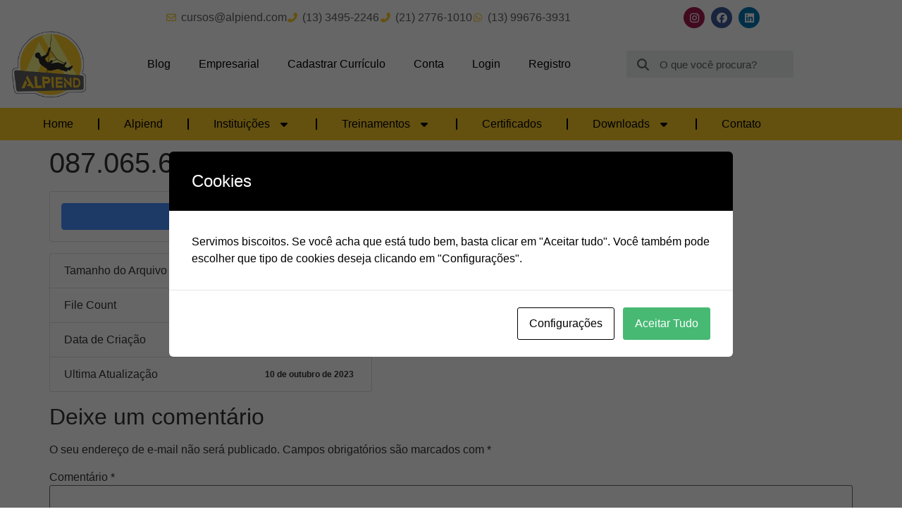

--- FILE ---
content_type: text/html; charset=UTF-8
request_url: https://alpiend.com/download/087-065-677-54/
body_size: 40480
content:
<!doctype html>
<html lang="pt-BR">
<head>
	<meta charset="UTF-8">
		<meta name="viewport" content="width=device-width, initial-scale=1">
	<link rel="profile" href="https://gmpg.org/xfn/11">
	<meta name='robots' content='index, follow, max-image-preview:large, max-snippet:-1, max-video-preview:-1' />
	<style>img:is([sizes="auto" i], [sizes^="auto," i]) { contain-intrinsic-size: 3000px 1500px }</style>
	
	<!-- This site is optimized with the Yoast SEO plugin v26.7 - https://yoast.com/wordpress/plugins/seo/ -->
	<title>087.065.677-54 - Alpiend - Alpinismo Industrial | Centro de Treinamento</title>
	<link rel="canonical" href="https://alpiend.com/download/087-065-677-54/" />
	<meta property="og:locale" content="pt_BR" />
	<meta property="og:type" content="article" />
	<meta property="og:title" content="087.065.677-54 - Alpiend - Alpinismo Industrial | Centro de Treinamento" />
	<meta property="og:url" content="https://alpiend.com/download/087-065-677-54/" />
	<meta property="og:site_name" content="Alpiend - Alpinismo Industrial | Centro de Treinamento" />
	<meta name="twitter:card" content="summary_large_image" />
	<script type="application/ld+json" class="yoast-schema-graph">{"@context":"https://schema.org","@graph":[{"@type":"WebPage","@id":"https://alpiend.com/download/087-065-677-54/","url":"https://alpiend.com/download/087-065-677-54/","name":"087.065.677-54 - Alpiend - Alpinismo Industrial | Centro de Treinamento","isPartOf":{"@id":"https://alpiend.com/#website"},"datePublished":"2023-10-10T12:29:48+00:00","breadcrumb":{"@id":"https://alpiend.com/download/087-065-677-54/#breadcrumb"},"inLanguage":"pt-BR","potentialAction":[{"@type":"ReadAction","target":["https://alpiend.com/download/087-065-677-54/"]}]},{"@type":"BreadcrumbList","@id":"https://alpiend.com/download/087-065-677-54/#breadcrumb","itemListElement":[{"@type":"ListItem","position":1,"name":"Início","item":"https://alpiend.com/"},{"@type":"ListItem","position":2,"name":"087.065.677-54"}]},{"@type":"WebSite","@id":"https://alpiend.com/#website","url":"https://alpiend.com/","name":"Alpiend - Alpinismo Industrial | Centro de Treinamento","description":"Cursos Irata Acesso por Cordas","publisher":{"@id":"https://alpiend.com/#organization"},"potentialAction":[{"@type":"SearchAction","target":{"@type":"EntryPoint","urlTemplate":"https://alpiend.com/?s={search_term_string}"},"query-input":{"@type":"PropertyValueSpecification","valueRequired":true,"valueName":"search_term_string"}}],"inLanguage":"pt-BR"},{"@type":"Organization","@id":"https://alpiend.com/#organization","name":"Alpiend - Alpinismo Industrial | Centro de Treinamento","url":"https://alpiend.com/","logo":{"@type":"ImageObject","inLanguage":"pt-BR","@id":"https://alpiend.com/#/schema/logo/image/","url":"https://alpiend.com/wp-content/uploads/2023/02/logo-alpiend-Semfundo-01.png","contentUrl":"https://alpiend.com/wp-content/uploads/2023/02/logo-alpiend-Semfundo-01.png","width":2481,"height":2140,"caption":"Alpiend - Alpinismo Industrial | Centro de Treinamento"},"image":{"@id":"https://alpiend.com/#/schema/logo/image/"}}]}</script>
	<!-- / Yoast SEO plugin. -->


<link rel='dns-prefetch' href='//use.fontawesome.com' />

<link rel="alternate" type="application/rss+xml" title="Feed para Alpiend - Alpinismo Industrial | Centro de Treinamento &raquo;" href="https://alpiend.com/feed/" />
<link rel="alternate" type="application/rss+xml" title="Feed de comentários para Alpiend - Alpinismo Industrial | Centro de Treinamento &raquo;" href="https://alpiend.com/comments/feed/" />
<link rel='stylesheet' id='ayecode-ui-css' href='https://alpiend.com/wp-content/plugins/geodirectory/vendor/ayecode/wp-ayecode-ui/assets/css/ayecode-ui-compatibility.css?ver=0.2.1' media='all' />
<style id='ayecode-ui-inline-css'>
body.modal-open #wpadminbar{z-index:999}.embed-responsive-16by9 .fluid-width-video-wrapper{padding:0!important;position:initial}
</style>
<style id='wp-emoji-styles-inline-css'>

	img.wp-smiley, img.emoji {
		display: inline !important;
		border: none !important;
		box-shadow: none !important;
		height: 1em !important;
		width: 1em !important;
		margin: 0 0.07em !important;
		vertical-align: -0.1em !important;
		background: none !important;
		padding: 0 !important;
	}
</style>
<link rel='stylesheet' id='wp-block-library-css' href='https://alpiend.com/wp-includes/css/dist/block-library/style.min.css?ver=6.7.4' media='all' />
<style id='classic-theme-styles-inline-css'>
/*! This file is auto-generated */
.wp-block-button__link{color:#fff;background-color:#32373c;border-radius:9999px;box-shadow:none;text-decoration:none;padding:calc(.667em + 2px) calc(1.333em + 2px);font-size:1.125em}.wp-block-file__button{background:#32373c;color:#fff;text-decoration:none}
</style>
<style id='global-styles-inline-css'>
:root{--wp--preset--aspect-ratio--square: 1;--wp--preset--aspect-ratio--4-3: 4/3;--wp--preset--aspect-ratio--3-4: 3/4;--wp--preset--aspect-ratio--3-2: 3/2;--wp--preset--aspect-ratio--2-3: 2/3;--wp--preset--aspect-ratio--16-9: 16/9;--wp--preset--aspect-ratio--9-16: 9/16;--wp--preset--color--black: #000000;--wp--preset--color--cyan-bluish-gray: #abb8c3;--wp--preset--color--white: #ffffff;--wp--preset--color--pale-pink: #f78da7;--wp--preset--color--vivid-red: #cf2e2e;--wp--preset--color--luminous-vivid-orange: #ff6900;--wp--preset--color--luminous-vivid-amber: #fcb900;--wp--preset--color--light-green-cyan: #7bdcb5;--wp--preset--color--vivid-green-cyan: #00d084;--wp--preset--color--pale-cyan-blue: #8ed1fc;--wp--preset--color--vivid-cyan-blue: #0693e3;--wp--preset--color--vivid-purple: #9b51e0;--wp--preset--gradient--vivid-cyan-blue-to-vivid-purple: linear-gradient(135deg,rgba(6,147,227,1) 0%,rgb(155,81,224) 100%);--wp--preset--gradient--light-green-cyan-to-vivid-green-cyan: linear-gradient(135deg,rgb(122,220,180) 0%,rgb(0,208,130) 100%);--wp--preset--gradient--luminous-vivid-amber-to-luminous-vivid-orange: linear-gradient(135deg,rgba(252,185,0,1) 0%,rgba(255,105,0,1) 100%);--wp--preset--gradient--luminous-vivid-orange-to-vivid-red: linear-gradient(135deg,rgba(255,105,0,1) 0%,rgb(207,46,46) 100%);--wp--preset--gradient--very-light-gray-to-cyan-bluish-gray: linear-gradient(135deg,rgb(238,238,238) 0%,rgb(169,184,195) 100%);--wp--preset--gradient--cool-to-warm-spectrum: linear-gradient(135deg,rgb(74,234,220) 0%,rgb(151,120,209) 20%,rgb(207,42,186) 40%,rgb(238,44,130) 60%,rgb(251,105,98) 80%,rgb(254,248,76) 100%);--wp--preset--gradient--blush-light-purple: linear-gradient(135deg,rgb(255,206,236) 0%,rgb(152,150,240) 100%);--wp--preset--gradient--blush-bordeaux: linear-gradient(135deg,rgb(254,205,165) 0%,rgb(254,45,45) 50%,rgb(107,0,62) 100%);--wp--preset--gradient--luminous-dusk: linear-gradient(135deg,rgb(255,203,112) 0%,rgb(199,81,192) 50%,rgb(65,88,208) 100%);--wp--preset--gradient--pale-ocean: linear-gradient(135deg,rgb(255,245,203) 0%,rgb(182,227,212) 50%,rgb(51,167,181) 100%);--wp--preset--gradient--electric-grass: linear-gradient(135deg,rgb(202,248,128) 0%,rgb(113,206,126) 100%);--wp--preset--gradient--midnight: linear-gradient(135deg,rgb(2,3,129) 0%,rgb(40,116,252) 100%);--wp--preset--font-size--small: 13px;--wp--preset--font-size--medium: 20px;--wp--preset--font-size--large: 36px;--wp--preset--font-size--x-large: 42px;--wp--preset--spacing--20: 0.44rem;--wp--preset--spacing--30: 0.67rem;--wp--preset--spacing--40: 1rem;--wp--preset--spacing--50: 1.5rem;--wp--preset--spacing--60: 2.25rem;--wp--preset--spacing--70: 3.38rem;--wp--preset--spacing--80: 5.06rem;--wp--preset--shadow--natural: 6px 6px 9px rgba(0, 0, 0, 0.2);--wp--preset--shadow--deep: 12px 12px 50px rgba(0, 0, 0, 0.4);--wp--preset--shadow--sharp: 6px 6px 0px rgba(0, 0, 0, 0.2);--wp--preset--shadow--outlined: 6px 6px 0px -3px rgba(255, 255, 255, 1), 6px 6px rgba(0, 0, 0, 1);--wp--preset--shadow--crisp: 6px 6px 0px rgba(0, 0, 0, 1);}:where(.is-layout-flex){gap: 0.5em;}:where(.is-layout-grid){gap: 0.5em;}body .is-layout-flex{display: flex;}.is-layout-flex{flex-wrap: wrap;align-items: center;}.is-layout-flex > :is(*, div){margin: 0;}body .is-layout-grid{display: grid;}.is-layout-grid > :is(*, div){margin: 0;}:where(.wp-block-columns.is-layout-flex){gap: 2em;}:where(.wp-block-columns.is-layout-grid){gap: 2em;}:where(.wp-block-post-template.is-layout-flex){gap: 1.25em;}:where(.wp-block-post-template.is-layout-grid){gap: 1.25em;}.has-black-color{color: var(--wp--preset--color--black) !important;}.has-cyan-bluish-gray-color{color: var(--wp--preset--color--cyan-bluish-gray) !important;}.has-white-color{color: var(--wp--preset--color--white) !important;}.has-pale-pink-color{color: var(--wp--preset--color--pale-pink) !important;}.has-vivid-red-color{color: var(--wp--preset--color--vivid-red) !important;}.has-luminous-vivid-orange-color{color: var(--wp--preset--color--luminous-vivid-orange) !important;}.has-luminous-vivid-amber-color{color: var(--wp--preset--color--luminous-vivid-amber) !important;}.has-light-green-cyan-color{color: var(--wp--preset--color--light-green-cyan) !important;}.has-vivid-green-cyan-color{color: var(--wp--preset--color--vivid-green-cyan) !important;}.has-pale-cyan-blue-color{color: var(--wp--preset--color--pale-cyan-blue) !important;}.has-vivid-cyan-blue-color{color: var(--wp--preset--color--vivid-cyan-blue) !important;}.has-vivid-purple-color{color: var(--wp--preset--color--vivid-purple) !important;}.has-black-background-color{background-color: var(--wp--preset--color--black) !important;}.has-cyan-bluish-gray-background-color{background-color: var(--wp--preset--color--cyan-bluish-gray) !important;}.has-white-background-color{background-color: var(--wp--preset--color--white) !important;}.has-pale-pink-background-color{background-color: var(--wp--preset--color--pale-pink) !important;}.has-vivid-red-background-color{background-color: var(--wp--preset--color--vivid-red) !important;}.has-luminous-vivid-orange-background-color{background-color: var(--wp--preset--color--luminous-vivid-orange) !important;}.has-luminous-vivid-amber-background-color{background-color: var(--wp--preset--color--luminous-vivid-amber) !important;}.has-light-green-cyan-background-color{background-color: var(--wp--preset--color--light-green-cyan) !important;}.has-vivid-green-cyan-background-color{background-color: var(--wp--preset--color--vivid-green-cyan) !important;}.has-pale-cyan-blue-background-color{background-color: var(--wp--preset--color--pale-cyan-blue) !important;}.has-vivid-cyan-blue-background-color{background-color: var(--wp--preset--color--vivid-cyan-blue) !important;}.has-vivid-purple-background-color{background-color: var(--wp--preset--color--vivid-purple) !important;}.has-black-border-color{border-color: var(--wp--preset--color--black) !important;}.has-cyan-bluish-gray-border-color{border-color: var(--wp--preset--color--cyan-bluish-gray) !important;}.has-white-border-color{border-color: var(--wp--preset--color--white) !important;}.has-pale-pink-border-color{border-color: var(--wp--preset--color--pale-pink) !important;}.has-vivid-red-border-color{border-color: var(--wp--preset--color--vivid-red) !important;}.has-luminous-vivid-orange-border-color{border-color: var(--wp--preset--color--luminous-vivid-orange) !important;}.has-luminous-vivid-amber-border-color{border-color: var(--wp--preset--color--luminous-vivid-amber) !important;}.has-light-green-cyan-border-color{border-color: var(--wp--preset--color--light-green-cyan) !important;}.has-vivid-green-cyan-border-color{border-color: var(--wp--preset--color--vivid-green-cyan) !important;}.has-pale-cyan-blue-border-color{border-color: var(--wp--preset--color--pale-cyan-blue) !important;}.has-vivid-cyan-blue-border-color{border-color: var(--wp--preset--color--vivid-cyan-blue) !important;}.has-vivid-purple-border-color{border-color: var(--wp--preset--color--vivid-purple) !important;}.has-vivid-cyan-blue-to-vivid-purple-gradient-background{background: var(--wp--preset--gradient--vivid-cyan-blue-to-vivid-purple) !important;}.has-light-green-cyan-to-vivid-green-cyan-gradient-background{background: var(--wp--preset--gradient--light-green-cyan-to-vivid-green-cyan) !important;}.has-luminous-vivid-amber-to-luminous-vivid-orange-gradient-background{background: var(--wp--preset--gradient--luminous-vivid-amber-to-luminous-vivid-orange) !important;}.has-luminous-vivid-orange-to-vivid-red-gradient-background{background: var(--wp--preset--gradient--luminous-vivid-orange-to-vivid-red) !important;}.has-very-light-gray-to-cyan-bluish-gray-gradient-background{background: var(--wp--preset--gradient--very-light-gray-to-cyan-bluish-gray) !important;}.has-cool-to-warm-spectrum-gradient-background{background: var(--wp--preset--gradient--cool-to-warm-spectrum) !important;}.has-blush-light-purple-gradient-background{background: var(--wp--preset--gradient--blush-light-purple) !important;}.has-blush-bordeaux-gradient-background{background: var(--wp--preset--gradient--blush-bordeaux) !important;}.has-luminous-dusk-gradient-background{background: var(--wp--preset--gradient--luminous-dusk) !important;}.has-pale-ocean-gradient-background{background: var(--wp--preset--gradient--pale-ocean) !important;}.has-electric-grass-gradient-background{background: var(--wp--preset--gradient--electric-grass) !important;}.has-midnight-gradient-background{background: var(--wp--preset--gradient--midnight) !important;}.has-small-font-size{font-size: var(--wp--preset--font-size--small) !important;}.has-medium-font-size{font-size: var(--wp--preset--font-size--medium) !important;}.has-large-font-size{font-size: var(--wp--preset--font-size--large) !important;}.has-x-large-font-size{font-size: var(--wp--preset--font-size--x-large) !important;}
:where(.wp-block-post-template.is-layout-flex){gap: 1.25em;}:where(.wp-block-post-template.is-layout-grid){gap: 1.25em;}
:where(.wp-block-columns.is-layout-flex){gap: 2em;}:where(.wp-block-columns.is-layout-grid){gap: 2em;}
:root :where(.wp-block-pullquote){font-size: 1.5em;line-height: 1.6;}
</style>
<link rel='stylesheet' id='cookies-and-content-security-policy-css' href='https://alpiend.com/wp-content/plugins/cookies-and-content-security-policy/css/cookies-and-content-security-policy.min.css?ver=2.17' media='all' />
<link rel='stylesheet' id='wpdm-font-awesome-css' href='https://alpiend.com/wp-content/plugins/download-manager/assets/fontawesome/css/all.min.css?ver=6.7.4' media='all' />
<link rel='stylesheet' id='wpdm-frontend-css-css' href='https://alpiend.com/wp-content/plugins/download-manager/assets/bootstrap/css/bootstrap.min.css?ver=6.7.4' media='all' />
<link rel='stylesheet' id='wpdm-front-css' href='https://alpiend.com/wp-content/plugins/download-manager/assets/css/front.css?ver=6.7.4' media='all' />
<link rel='stylesheet' id='leaflet-css' href='https://alpiend.com/wp-content/plugins/geodirectory/assets/leaflet/leaflet.css?ver=2.3.31' media='all' />
<link rel='stylesheet' id='leaflet-routing-machine-css' href='https://alpiend.com/wp-content/plugins/geodirectory/assets/leaflet/routing/leaflet-routing-machine.css?ver=2.3.31' media='all' />
<link rel='stylesheet' id='hello-elementor-css' href='https://alpiend.com/wp-content/themes/hello-elementor/style.min.css?ver=2.6.1' media='all' />
<link rel='stylesheet' id='hello-elementor-theme-style-css' href='https://alpiend.com/wp-content/themes/hello-elementor/theme.min.css?ver=2.6.1' media='all' />
<link rel='stylesheet' id='elementor-frontend-css' href='https://alpiend.com/wp-content/plugins/elementor/assets/css/frontend.min.css?ver=3.34.1' media='all' />
<link rel='stylesheet' id='elementor-post-8-css' href='https://alpiend.com/wp-content/uploads/elementor/css/post-8.css?ver=1768832285' media='all' />
<link rel='stylesheet' id='elementor-icons-css' href='https://alpiend.com/wp-content/plugins/elementor/assets/lib/eicons/css/elementor-icons.min.css?ver=5.45.0' media='all' />
<link rel='stylesheet' id='elementor-pro-css' href='https://alpiend.com/wp-content/plugins/elementor-pro/assets/css/frontend.min.css?ver=3.10.3' media='all' />
<link rel='stylesheet' id='elementor-post-504-css' href='https://alpiend.com/wp-content/uploads/elementor/css/post-504.css?ver=1768832285' media='all' />
<link rel='stylesheet' id='elementor-post-508-css' href='https://alpiend.com/wp-content/uploads/elementor/css/post-508.css?ver=1768832286' media='all' />
<link rel='stylesheet' id='font-awesome-css' href='https://use.fontawesome.com/releases/v7.1.0/css/all.css?wpfas=true' media='all' />
<link rel='stylesheet' id='elementor-gf-local-montserrat-css' href='https://alpiend.com/wp-content/uploads/elementor/google-fonts/css/montserrat.css?ver=1742220538' media='all' />
<link rel='stylesheet' id='elementor-gf-local-poppins-css' href='https://alpiend.com/wp-content/uploads/elementor/google-fonts/css/poppins.css?ver=1742220542' media='all' />
<link rel='stylesheet' id='elementor-icons-shared-0-css' href='https://alpiend.com/wp-content/plugins/elementor/assets/lib/font-awesome/css/fontawesome.min.css?ver=5.15.3' media='all' />
<link rel='stylesheet' id='elementor-icons-fa-regular-css' href='https://alpiend.com/wp-content/plugins/elementor/assets/lib/font-awesome/css/regular.min.css?ver=5.15.3' media='all' />
<link rel='stylesheet' id='elementor-icons-fa-solid-css' href='https://alpiend.com/wp-content/plugins/elementor/assets/lib/font-awesome/css/solid.min.css?ver=5.15.3' media='all' />
<link rel='stylesheet' id='elementor-icons-fa-brands-css' href='https://alpiend.com/wp-content/plugins/elementor/assets/lib/font-awesome/css/brands.min.css?ver=5.15.3' media='all' />
<script src="https://alpiend.com/wp-includes/js/jquery/jquery.min.js?ver=3.7.1" id="jquery-core-js"></script>
<script id="jquery-core-js-after">
window.gdSetMap = window.gdSetMap || 'osm';window.gdLoadMap = window.gdLoadMap || '';
</script>
<script src="https://alpiend.com/wp-includes/js/jquery/jquery-migrate.min.js?ver=3.4.1" id="jquery-migrate-js"></script>
<script id="jquery-js-after">
window.gdSetMap = window.gdSetMap || 'osm';window.gdLoadMap = window.gdLoadMap || '';
</script>
<script src="https://alpiend.com/wp-content/plugins/geodirectory/vendor/ayecode/wp-ayecode-ui/assets/js/select2.min.js?ver=4.0.11" id="select2-js"></script>
<script src="https://alpiend.com/wp-content/plugins/geodirectory/vendor/ayecode/wp-ayecode-ui/assets/js/bootstrap.bundle.min.js?ver=0.2.1" id="bootstrap-js-bundle-js"></script>
<script id="bootstrap-js-bundle-js-after">
function aui_init_greedy_nav(){jQuery('nav.greedy').each(function(i,obj){if(jQuery(this).hasClass("being-greedy")){return true}jQuery(this).addClass('navbar-expand');var $vlinks='';var $dDownClass='';if(jQuery(this).find('.navbar-nav').length){if(jQuery(this).find('.navbar-nav').hasClass("being-greedy")){return true}$vlinks=jQuery(this).find('.navbar-nav').addClass("being-greedy w-100").removeClass('overflow-hidden')}else if(jQuery(this).find('.nav').length){if(jQuery(this).find('.nav').hasClass("being-greedy")){return true}$vlinks=jQuery(this).find('.nav').addClass("being-greedy w-100").removeClass('overflow-hidden');$dDownClass=' mt-2 '}else{return false}jQuery($vlinks).append('<li class="nav-item list-unstyled ml-auto greedy-btn d-none dropdown ">'+'<a href="javascript:void(0)" data-toggle="dropdown" class="nav-link"><i class="fas fa-ellipsis-h"></i> <span class="greedy-count badge badge-dark badge-pill"></span></a>'+'<ul class="greedy-links dropdown-menu  dropdown-menu-right '+$dDownClass+'"></ul>'+'</li>');var $hlinks=jQuery(this).find('.greedy-links');var $btn=jQuery(this).find('.greedy-btn');var numOfItems=0;var totalSpace=0;var closingTime=1000;var breakWidths=[];$vlinks.children().outerWidth(function(i,w){totalSpace+=w;numOfItems+=1;breakWidths.push(totalSpace)});var availableSpace,numOfVisibleItems,requiredSpace,buttonSpace,timer;function check(){buttonSpace=$btn.width();availableSpace=$vlinks.width()-10;numOfVisibleItems=$vlinks.children().length;requiredSpace=breakWidths[numOfVisibleItems-1];if(numOfVisibleItems>1&&requiredSpace>availableSpace){$vlinks.children().last().prev().prependTo($hlinks);numOfVisibleItems-=1;check()}else if(availableSpace>breakWidths[numOfVisibleItems]){$hlinks.children().first().insertBefore($btn);numOfVisibleItems+=1;check()}jQuery($btn).find(".greedy-count").html(numOfItems-numOfVisibleItems);if(numOfVisibleItems===numOfItems){$btn.addClass('d-none')}else $btn.removeClass('d-none')}jQuery(window).on("resize",function(){check()});check()})}function aui_select2_locale(){var aui_select2_params={"i18n_select_state_text":"Select an option\u2026","i18n_no_matches":"No matches found","i18n_ajax_error":"Loading failed","i18n_input_too_short_1":"Please enter 1 or more characters","i18n_input_too_short_n":"Please enter %item% or more characters","i18n_input_too_long_1":"Please delete 1 character","i18n_input_too_long_n":"Please delete %item% characters","i18n_selection_too_long_1":"You can only select 1 item","i18n_selection_too_long_n":"You can only select %item% items","i18n_load_more":"Loading more results\u2026","i18n_searching":"Searching\u2026"};return{language:{errorLoading:function(){return aui_select2_params.i18n_searching},inputTooLong:function(args){var overChars=args.input.length-args.maximum;if(1===overChars){return aui_select2_params.i18n_input_too_long_1}return aui_select2_params.i18n_input_too_long_n.replace('%item%',overChars)},inputTooShort:function(args){var remainingChars=args.minimum-args.input.length;if(1===remainingChars){return aui_select2_params.i18n_input_too_short_1}return aui_select2_params.i18n_input_too_short_n.replace('%item%',remainingChars)},loadingMore:function(){return aui_select2_params.i18n_load_more},maximumSelected:function(args){if(args.maximum===1){return aui_select2_params.i18n_selection_too_long_1}return aui_select2_params.i18n_selection_too_long_n.replace('%item%',args.maximum)},noResults:function(){return aui_select2_params.i18n_no_matches},searching:function(){return aui_select2_params.i18n_searching}}}}function aui_init_select2(){var select2_args=jQuery.extend({},aui_select2_locale());jQuery("select.aui-select2").each(function(){if(!jQuery(this).hasClass("select2-hidden-accessible")){jQuery(this).select2(select2_args)}})}function aui_time_ago(selector){var aui_timeago_params={"prefix_ago":"","suffix_ago":" ago","prefix_after":"after ","suffix_after":"","seconds":"less than a minute","minute":"about a minute","minutes":"%d minutes","hour":"about an hour","hours":"about %d hours","day":"a day","days":"%d days","month":"about a month","months":"%d months","year":"about a year","years":"%d years"};var templates={prefix:aui_timeago_params.prefix_ago,suffix:aui_timeago_params.suffix_ago,seconds:aui_timeago_params.seconds,minute:aui_timeago_params.minute,minutes:aui_timeago_params.minutes,hour:aui_timeago_params.hour,hours:aui_timeago_params.hours,day:aui_timeago_params.day,days:aui_timeago_params.days,month:aui_timeago_params.month,months:aui_timeago_params.months,year:aui_timeago_params.year,years:aui_timeago_params.years};var template=function(t,n){return templates[t]&&templates[t].replace(/%d/i,Math.abs(Math.round(n)))};var timer=function(time){if(!time)return;time=time.replace(/\.\d+/,"");time=time.replace(/-/,"/").replace(/-/,"/");time=time.replace(/T/," ").replace(/Z/," UTC");time=time.replace(/([\+\-]\d\d)\:?(\d\d)/," $1$2");time=new Date(time*1000||time);var now=new Date();var seconds=((now.getTime()-time)*.001)>>0;var minutes=seconds/60;var hours=minutes/60;var days=hours/24;var years=days/365;return templates.prefix+(seconds<45&&template('seconds',seconds)||seconds<90&&template('minute',1)||minutes<45&&template('minutes',minutes)||minutes<90&&template('hour',1)||hours<24&&template('hours',hours)||hours<42&&template('day',1)||days<30&&template('days',days)||days<45&&template('month',1)||days<365&&template('months',days/30)||years<1.5&&template('year',1)||template('years',years))+templates.suffix};var elements=document.getElementsByClassName(selector);if(selector&&elements&&elements.length){for(var i in elements){var $el=elements[i];if(typeof $el==='object'){$el.innerHTML='<i class="far fa-clock"></i> '+timer($el.getAttribute('title')||$el.getAttribute('datetime'))}}}setTimeout(function(){aui_time_ago(selector)},60000)}function aui_init_tooltips(){jQuery('[data-toggle="tooltip"]').tooltip();jQuery('[data-toggle="popover"]').popover();jQuery('[data-toggle="popover-html"]').popover({html:true});jQuery('[data-toggle="popover"],[data-toggle="popover-html"]').on('inserted.bs.popover',function(){jQuery('body > .popover').wrapAll("<div class='bsui' />")})}$aui_doing_init_flatpickr=false;function aui_init_flatpickr(){if(typeof jQuery.fn.flatpickr==="function"&&!$aui_doing_init_flatpickr){$aui_doing_init_flatpickr=true;try{flatpickr.localize({weekdays:{shorthand:['Sun','Mon','Tue','Wed','Thu','Fri','Sat'],longhand:['Sun','Mon','Tue','Wed','Thu','Fri','Sat'],},months:{shorthand:['Jan','Feb','Mar','Apr','May','Jun','Jul','Aug','Sep','Oct','Nov','Dec'],longhand:['January','February','March','April','May','June','July','August','September','October','November','December'],},daysInMonth:[31,28,31,30,31,30,31,31,30,31,30,31],firstDayOfWeek:0,ordinal:function(nth){var s=nth%100;if(s>3&&s<21)return"th";switch(s%10){case 1:return"st";case 2:return"nd";case 3:return"rd";default:return"th"}},rangeSeparator:' to ',weekAbbreviation:'Wk',scrollTitle:'Scroll to increment',toggleTitle:'Click to toggle',amPM:['AM','PM'],yearAriaLabel:'Year',hourAriaLabel:'Hour',minuteAriaLabel:'Minute',time_24hr:false})}catch(err){console.log(err.message)}jQuery('input[data-aui-init="flatpickr"]:not(.flatpickr-input)').flatpickr()}$aui_doing_init_flatpickr=false}$aui_doing_init_iconpicker=false;function aui_init_iconpicker(){if(typeof jQuery.fn.iconpicker==="function"&&!$aui_doing_init_iconpicker){$aui_doing_init_iconpicker=true;jQuery('input[data-aui-init="iconpicker"]:not(.iconpicker-input)').iconpicker()}$aui_doing_init_iconpicker=false}function aui_modal_iframe($title,$url,$footer,$dismissible,$class,$dialog_class,$body_class,responsive){if(!$body_class){$body_class='p-0'}var wClass='text-center position-absolute w-100 text-dark overlay overlay-white p-0 m-0 d-none d-flex justify-content-center align-items-center';var $body="",sClass="w-100 p-0 m-0";if(responsive){$body+='<div class="embed-responsive embed-responsive-16by9">';wClass+=' h-100';sClass+=' embed-responsive-item'}else{wClass+=' vh-100';sClass+=' vh-100'}$body+='<div class="ac-preview-loading '+wClass+'" style="left:0;top:0"><div class="spinner-border" role="status"></div></div>';$body+='<iframe id="embedModal-iframe" class="'+sClass+'" src="" width="100%" height="100%" frameborder="0" allowtransparency="true"></iframe>';if(responsive){$body+='</div>'}$m=aui_modal($title,$body,$footer,$dismissible,$class,$dialog_class,$body_class);jQuery($m).on('shown.bs.modal',function(e){iFrame=jQuery('#embedModal-iframe');jQuery('.ac-preview-loading').addClass('d-flex');iFrame.attr({src:$url});iFrame.load(function(){jQuery('.ac-preview-loading').removeClass('d-flex')})});return $m}function aui_modal($title,$body,$footer,$dismissible,$class,$dialog_class,$body_class){if(!$class){$class=''}if(!$dialog_class){$dialog_class=''}if(!$body){$body='<div class="text-center"><div class="spinner-border" role="status"></div></div>'}jQuery('.aui-modal').modal('hide').modal('dispose').remove();jQuery('.modal-backdrop').remove();var $modal='';$modal+='<div class="modal aui-modal fade shadow bsui '+$class+'" tabindex="-1">'+'<div class="modal-dialog modal-dialog-centered '+$dialog_class+'">'+'<div class="modal-content border-0 shadow">';if($title){$modal+='<div class="modal-header">'+'<h5 class="modal-title">'+$title+'</h5>';if($dismissible){$modal+='<button type="button" class="close" data-dismiss="modal" aria-label="Close">'+'<span aria-hidden="true">&times;</span>'+'</button>'}$modal+='</div>'}$modal+='<div class="modal-body '+$body_class+'">'+$body+'</div>';if($footer){$modal+='<div class="modal-footer">'+$footer+'</div>'}$modal+='</div>'+'</div>'+'</div>';jQuery('body').append($modal);return jQuery('.aui-modal').modal('hide').modal({})}function aui_conditional_fields(form){jQuery(form).find(".aui-conditional-field").each(function(){var $element_require=jQuery(this).data('element-require');if($element_require){$element_require=$element_require.replace("&#039;","'");$element_require=$element_require.replace("&quot;",'"');if(aui_check_form_condition($element_require,form)){jQuery(this).removeClass('d-none')}else{jQuery(this).addClass('d-none')}}})}function aui_check_form_condition(condition,form){if(form){condition=condition.replace(/\(form\)/g,"('"+form+"')")}return new Function("return "+condition+";")()}jQuery.fn.aui_isOnScreen=function(){var win=jQuery(window);var viewport={top:win.scrollTop(),left:win.scrollLeft()};viewport.right=viewport.left+win.width();viewport.bottom=viewport.top+win.height();var bounds=this.offset();bounds.right=bounds.left+this.outerWidth();bounds.bottom=bounds.top+this.outerHeight();return(!(viewport.right<bounds.left||viewport.left>bounds.right||viewport.bottom<bounds.top||viewport.top>bounds.bottom))};function aui_carousel_maybe_show_multiple_items($carousel){var $items={};var $item_count=0;if(!jQuery($carousel).find('.carousel-inner-original').length){jQuery($carousel).append('<div class="carousel-inner-original d-none">'+jQuery($carousel).find('.carousel-inner').html()+'</div>')}jQuery($carousel).find('.carousel-inner-original .carousel-item').each(function(){$items[$item_count]=jQuery(this).html();$item_count++});if(!$item_count){return}if(jQuery(window).width()<=576){if(jQuery($carousel).find('.carousel-inner').hasClass('aui-multiple-items')&&jQuery($carousel).find('.carousel-inner-original').length){jQuery($carousel).find('.carousel-inner').removeClass('aui-multiple-items').html(jQuery($carousel).find('.carousel-inner-original').html());jQuery($carousel).find(".carousel-indicators li").removeClass("d-none")}}else{var $md_count=jQuery($carousel).data('limit_show');var $new_items='';var $new_items_count=0;var $new_item_count=0;var $closed=true;Object.keys($items).forEach(function(key,index){if(index!=0&&Number.isInteger(index/$md_count)){$new_items+='</div></div>';$closed=true}if(index==0||Number.isInteger(index/$md_count)){$active=index==0?'active':'';$new_items+='<div class="carousel-item '+$active+'"><div class="row m-0">';$closed=false;$new_items_count++;$new_item_count=0}$new_items+='<div class="col pr-1 pl-0">'+$items[index]+'</div>';$new_item_count++});if(!$closed){if($md_count-$new_item_count>0){$placeholder_count=$md_count-$new_item_count;while($placeholder_count>0){$new_items+='<div class="col pr-1 pl-0"></div>';$placeholder_count--}}$new_items+='</div></div>'}jQuery($carousel).find('.carousel-inner').addClass('aui-multiple-items').html($new_items);jQuery($carousel).find('.carousel-item.active img').each(function(){if(real_srcset=jQuery(this).attr("data-srcset")){if(!jQuery(this).attr("srcset"))jQuery(this).attr("srcset",real_srcset)}if(real_src=jQuery(this).attr("data-src")){if(!jQuery(this).attr("srcset"))jQuery(this).attr("src",real_src)}});$hide_count=$new_items_count-1;jQuery($carousel).find(".carousel-indicators li:gt("+$hide_count+")").addClass("d-none")}jQuery(window).trigger("aui_carousel_multiple")}function aui_init_carousel_multiple_items(){jQuery(window).on("resize",function(){jQuery('.carousel-multiple-items').each(function(){aui_carousel_maybe_show_multiple_items(this)})});jQuery('.carousel-multiple-items').each(function(){aui_carousel_maybe_show_multiple_items(this)})}function init_nav_sub_menus(){jQuery('.navbar-multi-sub-menus').each(function(i,obj){if(jQuery(this).hasClass("has-sub-sub-menus")){return true}jQuery(this).addClass('has-sub-sub-menus');jQuery(this).find('.dropdown-menu a.dropdown-toggle').on('click',function(e){var $el=jQuery(this);$el.toggleClass('active-dropdown');var $parent=jQuery(this).offsetParent(".dropdown-menu");if(!jQuery(this).next().hasClass('show')){jQuery(this).parents('.dropdown-menu').first().find('.show').removeClass("show")}var $subMenu=jQuery(this).next(".dropdown-menu");$subMenu.toggleClass('show');jQuery(this).parent("li").toggleClass('show');jQuery(this).parents('li.nav-item.dropdown.show').on('hidden.bs.dropdown',function(e){jQuery('.dropdown-menu .show').removeClass("show");$el.removeClass('active-dropdown')});if(!$parent.parent().hasClass('navbar-nav')){$el.next().addClass('position-relative border-top border-bottom')}return false})})}function aui_lightbox_embed($link,ele){ele.preventDefault();jQuery('.aui-carousel-modal').remove();var $modal='<div class="modal fade aui-carousel-modal bsui" tabindex="-1" role="dialog" aria-labelledby="aui-modal-title" aria-hidden="true"><div class="modal-dialog modal-dialog-centered modal-xl mw-100"><div class="modal-content bg-transparent border-0"><div class="modal-header"><h5 class="modal-title" id="aui-modal-title"></h5></div><div class="modal-body text-center"><i class="fas fa-circle-notch fa-spin fa-3x"></i></div></div></div></div>';jQuery('body').append($modal);jQuery('.aui-carousel-modal').modal({});jQuery('.aui-carousel-modal').on('hidden.bs.modal',function(e){jQuery("iframe").attr('src','')});$container=jQuery($link).closest('.aui-gallery');$clicked_href=jQuery($link).attr('href');$images=[];$container.find('.aui-lightbox-image').each(function(){var a=this;var href=jQuery(a).attr('href');if(href){$images.push(href)}});if($images.length){var $carousel='<div id="aui-embed-slider-modal" class="carousel slide" >';if($images.length>1){$i=0;$carousel+='<ol class="carousel-indicators position-fixed">';$container.find('.aui-lightbox-image').each(function(){$active=$clicked_href==jQuery(this).attr('href')?'active':'';$carousel+='<li data-target="#aui-embed-slider-modal" data-slide-to="'+$i+'" class="'+$active+'"></li>';$i++});$carousel+='</ol>'}$i=0;$carousel+='<div class="carousel-inner">';$container.find('.aui-lightbox-image').each(function(){var a=this;$active=$clicked_href==jQuery(this).attr('href')?'active':'';$carousel+='<div class="carousel-item '+$active+'"><div>';var css_height=window.innerWidth>window.innerHeight?'90vh':'auto';var img=jQuery(a).find('img').clone().removeClass().addClass('mx-auto d-block w-auto mw-100 rounded').css('max-height',css_height).get(0).outerHTML;$carousel+=img;if(jQuery(a).parent().find('.carousel-caption').length){$carousel+=jQuery(a).parent().find('.carousel-caption').clone().removeClass('sr-only').get(0).outerHTML}else if(jQuery(a).parent().find('.figure-caption').length){$carousel+=jQuery(a).parent().find('.figure-caption').clone().removeClass('sr-only').addClass('carousel-caption').get(0).outerHTML}$carousel+='</div></div>';$i++});$container.find('.aui-lightbox-iframe').each(function(){var a=this;$active=$clicked_href==jQuery(this).attr('href')?'active':'';$carousel+='<div class="carousel-item '+$active+'"><div class="modal-xl mx-auto embed-responsive embed-responsive-16by9">';var css_height=window.innerWidth>window.innerHeight?'95vh':'auto';var url=jQuery(a).attr('href');var iframe='<iframe class="embed-responsive-item" style="height:'+css_height+'" src="'+url+'?rel=0&amp;showinfo=0&amp;modestbranding=1&amp;autoplay=1" id="video" allow="autoplay"></iframe>';var img=iframe;$carousel+=img;$carousel+='</div></div>';$i++});$carousel+='</div>';if($images.length>1){$carousel+='<a class="carousel-control-prev" href="#aui-embed-slider-modal" role="button" data-slide="prev">';$carousel+='<span class="carousel-control-prev-icon" aria-hidden="true"></span>';$carousel+=' <a class="carousel-control-next" href="#aui-embed-slider-modal" role="button" data-slide="next">';$carousel+='<span class="carousel-control-next-icon" aria-hidden="true"></span>';$carousel+='</a>'}$carousel+='</div>';var $close='<button type="button" class="close text-white text-right position-fixed" style="font-size: 2.5em;right: 20px;top: 10px; z-index: 1055;" data-dismiss="modal" aria-label="Close"><span aria-hidden="true">&times;</span></button>';jQuery('.aui-carousel-modal .modal-content').html($carousel).prepend($close)}}function aui_init_lightbox_embed(){jQuery('.aui-lightbox-image, .aui-lightbox-iframe').off('click').on("click",function(ele){aui_lightbox_embed(this,ele)})}function aui_init_modal_iframe(){jQuery('.aui-has-embed, [data-aui-embed="iframe"]').each(function(e){if(!jQuery(this).hasClass('aui-modal-iframed')&&jQuery(this).data('embed-url')){jQuery(this).addClass('aui-modal-iframed');jQuery(this).on("click",function(e1){aui_modal_iframe('',jQuery(this).data('embed-url'),'',true,'','modal-lg','aui-modal-iframe p-0',true);return false})}})}$aui_doing_toast=false;function aui_toast($id,$type,$title,$title_small,$body,$time,$can_close){if($aui_doing_toast){setTimeout(function(){aui_toast($id,$type,$title,$title_small,$body,$time,$can_close)},500);return}$aui_doing_toast=true;if($can_close==null){$can_close=false}if($time==''||$time==null){$time=3000}if(document.getElementById($id)){jQuery('#'+$id).toast('show');setTimeout(function(){$aui_doing_toast=false},500);return}var uniqid=Date.now();if($id){uniqid=$id}$op="";$tClass='';$thClass='';$icon="";if($type=='success'){$op="opacity:.92;";$tClass='alert alert-success';$thClass='bg-transparent border-0 alert-success';$icon="<div class='h5 m-0 p-0'><i class='fas fa-check-circle mr-2'></i></div>"}else if($type=='error'||$type=='danger'){$op="opacity:.92;";$tClass='alert alert-danger';$thClass='bg-transparent border-0 alert-danger';$icon="<div class='h5 m-0 p-0'><i class='far fa-times-circle mr-2'></i></div>"}else if($type=='info'){$op="opacity:.92;";$tClass='alert alert-info';$thClass='bg-transparent border-0 alert-info';$icon="<div class='h5 m-0 p-0'><i class='fas fa-info-circle mr-2'></i></div>"}else if($type=='warning'){$op="opacity:.92;";$tClass='alert alert-warning';$thClass='bg-transparent border-0 alert-warning';$icon="<div class='h5 m-0 p-0'><i class='fas fa-exclamation-triangle mr-2'></i></div>"}if(!document.getElementById("aui-toasts")){jQuery('body').append('<div class="bsui" id="aui-toasts"><div class="position-fixed aui-toast-bottom-right pr-3 mb-1" style="z-index: 500000;right: 0;bottom: 0;'+$op+'"></div></div>')}$toast='<div id="'+uniqid+'" class="toast fade hide shadow hover-shadow '+$tClass+'" style="" role="alert" aria-live="assertive" aria-atomic="true" data-delay="'+$time+'">';if($type||$title||$title_small){$toast+='<div class="toast-header '+$thClass+'">';if($icon){$toast+=$icon}if($title){$toast+='<strong class="mr-auto">'+$title+'</strong>'}if($title_small){$toast+='<small>'+$title_small+'</small>'}if($can_close){$toast+='<button type="button" class="ml-2 mb-1 close" data-dismiss="toast" aria-label="Close"><span aria-hidden="true">×</span></button>'}$toast+='</div>'}if($body){$toast+='<div class="toast-body">'+$body+'</div>'}$toast+='</div>';jQuery('.aui-toast-bottom-right').prepend($toast);jQuery('#'+uniqid).toast('show');setTimeout(function(){$aui_doing_toast=false},500)}function aui_init_counters(){const animNum=(EL)=>{if(EL._isAnimated)return;EL._isAnimated=true;let end=EL.dataset.auiend;let start=EL.dataset.auistart;let duration=EL.dataset.auiduration?EL.dataset.auiduration:2000;let seperator=EL.dataset.auisep?EL.dataset.auisep:'';jQuery(EL).prop('Counter',start).animate({Counter:end},{duration:Math.abs(duration),easing:'swing',step:function(now){const text=seperator?(Math.ceil(now)).toLocaleString('en-US'):Math.ceil(now);const html=seperator?text.split(",").map(n=>`<span class="count">${n}</span>`).join(","):text;if(seperator&&seperator!=','){html.replace(',',seperator)}jQuery(this).html(html)}})};const inViewport=(entries,observer)=>{entries.forEach(entry=>{if(entry.isIntersecting)animNum(entry.target)})};jQuery("[data-auicounter]").each((i,EL)=>{const observer=new IntersectionObserver(inViewport);observer.observe(EL)})}function aui_init(){aui_init_counters();init_nav_sub_menus();aui_init_tooltips();aui_init_select2();aui_init_flatpickr();aui_init_iconpicker();aui_init_greedy_nav();aui_time_ago('timeago');aui_init_carousel_multiple_items();aui_init_lightbox_embed();aui_init_modal_iframe()}jQuery(window).on("load",function(){aui_init()});jQuery(function($){var ua=navigator.userAgent.toLowerCase();var isiOS=ua.match(/(iphone|ipod|ipad)/);if(isiOS){var pS=0;pM=parseFloat($('body').css('marginTop'));$(document).on('show.bs.modal',function(){pS=window.scrollY;$('body').css({marginTop:-pS,overflow:'hidden',position:'fixed',})}).on('hidden.bs.modal',function(){$('body').css({marginTop:pM,overflow:'visible',position:'inherit',});window.scrollTo(0,pS)})}});var aui_confirm=function(message,okButtonText,cancelButtonText,isDelete,large){okButtonText=okButtonText||'Yes';cancelButtonText=cancelButtonText||'Cancel';message=message||'Are you sure?';sizeClass=large?'':'modal-sm';btnClass=isDelete?'btn-danger':'btn-primary';deferred=jQuery.Deferred();var $body="";$body+="<h3 class='h4 py-3 text-center text-dark'>"+message+"</h3>";$body+="<div class='d-flex'>";$body+="<button class='btn btn-outline-secondary w-50 btn-round' data-dismiss='modal'  onclick='deferred.resolve(false);'>"+cancelButtonText+"</button>";$body+="<button class='btn "+btnClass+" ml-2 w-50 btn-round' data-dismiss='modal'  onclick='deferred.resolve(true);'>"+okButtonText+"</button>";$body+="</div>";$modal=aui_modal('',$body,'',false,'',sizeClass);return deferred.promise()};function aui_flip_color_scheme_on_scroll($value,$iframe){if(!$value)$value=window.scrollY;var navbar=$iframe?$iframe.querySelector('.color-scheme-flip-on-scroll'):document.querySelector('.color-scheme-flip-on-scroll');if(navbar==null)return;let cs_original=navbar.dataset.cso;let cs_scroll=navbar.dataset.css;if(!cs_scroll&&!cs_original){if(navbar.classList.contains('navbar-light')){cs_original='navbar-light';cs_scroll='navbar-dark'}else if(navbar.classList.contains('navbar-dark')){cs_original='navbar-dark';cs_scroll='navbar-light'}navbar.dataset.cso=cs_original
            navbar.dataset.css=cs_scroll}if($value>0){navbar.classList.remove(cs_original);navbar.classList.add(cs_scroll)}else{navbar.classList.remove(cs_scroll);navbar.classList.add(cs_original)}}window.onscroll=function(){aui_set_data_scroll()};function aui_set_data_scroll(){document.documentElement.dataset.scroll=window.scrollY}aui_set_data_scroll();aui_flip_color_scheme_on_scroll();
</script>
<script src="https://alpiend.com/wp-content/plugins/download-manager/assets/bootstrap/js/popper.min.js?ver=6.7.4" id="wpdm-poper-js"></script>
<script src="https://alpiend.com/wp-content/plugins/download-manager/assets/bootstrap/js/bootstrap.min.js?ver=6.7.4" id="wpdm-frontend-js-js"></script>
<script id="wpdm-frontjs-js-extra">
var wpdm_url = {"home":"https:\/\/alpiend.com\/","site":"https:\/\/alpiend.com\/","ajax":"https:\/\/alpiend.com\/wp-admin\/admin-ajax.php"};
var wpdm_js = {"spinner":"<i class=\"fas fa-sun fa-spin\"><\/i>","client_id":"edb557c8ee3957ab48b7a57b777d6f17"};
var wpdm_strings = {"pass_var":"Password Verified!","pass_var_q":"Please click following button to start download.","start_dl":"Start Download"};
</script>
<script src="https://alpiend.com/wp-content/plugins/download-manager/assets/js/front.js?ver=3.2.82" id="wpdm-frontjs-js"></script>
<script id="userswp-js-extra">
var uwp_localize_data = {"uwp_more_char_limit":"100","uwp_more_text":"more","uwp_less_text":"less","error":"Something went wrong.","error_retry":"Something went wrong, please retry.","uwp_more_ellipses_text":"...","ajaxurl":"https:\/\/alpiend.com\/wp-admin\/admin-ajax.php","login_modal":"1","register_modal":"1","forgot_modal":"1","uwp_pass_strength":"0","uwp_strong_pass_msg":"Please enter valid strong password.","default_banner":"https:\/\/alpiend.com\/wp-content\/plugins\/userswp\/assets\/images\/banner.png","basicNonce":"11d2cd2825"};
</script>
<script src="https://alpiend.com/wp-content/plugins/userswp/assets/js/users-wp.min.js?ver=1.2.3.24" id="userswp-js"></script>
<link rel="https://api.w.org/" href="https://alpiend.com/wp-json/" /><link rel="EditURI" type="application/rsd+xml" title="RSD" href="https://alpiend.com/xmlrpc.php?rsd" />
<meta name="generator" content="WordPress 6.7.4" />
<link rel='shortlink' href='https://alpiend.com/?p=1130' />
<link rel="alternate" title="oEmbed (JSON)" type="application/json+oembed" href="https://alpiend.com/wp-json/oembed/1.0/embed?url=https%3A%2F%2Falpiend.com%2Fdownload%2F087-065-677-54%2F" />
<link rel="alternate" title="oEmbed (XML)" type="text/xml+oembed" href="https://alpiend.com/wp-json/oembed/1.0/embed?url=https%3A%2F%2Falpiend.com%2Fdownload%2F087-065-677-54%2F&#038;format=xml" />
<!-- Iniciando Codigo do Google Tag Manager -->
<script>(function(w,d,s,l,i){w[l]=w[l]||[];w[l].push({'gtm.start':
new Date().getTime(),event:'gtm.js'});var f=d.getElementsByTagName(s)[0],
j=d.createElement(s),dl=l!='dataLayer'?'&l='+l:'';j.async=true;j.src=
'https://www.googletagmanager.com/gtm.js?id='+i+dl;f.parentNode.insertBefore(j,f);
})(window,document,'script','dataLayer','GTM-MJPB8KW');</script>
<!-- Fechando Codigo do Google Tag Manager -->
		<script type="text/javascript">
           var ajaxurl = "https://alpiend.com/wp-admin/admin-ajax.php";
         </script><meta name="generator" content="Elementor 3.34.1; features: additional_custom_breakpoints; settings: css_print_method-external, google_font-enabled, font_display-auto">
<script type="text/javascript" async src="https://d335luupugsy2.cloudfront.net/js/loader-scripts/00ed1c64-8cfe-480d-9aef-fe66579d0ad9-loader.js" ></script>

<meta name="generator" content="WP Super Duper v1.1.28" data-sd-source="userswp" />			<style>
				.e-con.e-parent:nth-of-type(n+4):not(.e-lazyloaded):not(.e-no-lazyload),
				.e-con.e-parent:nth-of-type(n+4):not(.e-lazyloaded):not(.e-no-lazyload) * {
					background-image: none !important;
				}
				@media screen and (max-height: 1024px) {
					.e-con.e-parent:nth-of-type(n+3):not(.e-lazyloaded):not(.e-no-lazyload),
					.e-con.e-parent:nth-of-type(n+3):not(.e-lazyloaded):not(.e-no-lazyload) * {
						background-image: none !important;
					}
				}
				@media screen and (max-height: 640px) {
					.e-con.e-parent:nth-of-type(n+2):not(.e-lazyloaded):not(.e-no-lazyload),
					.e-con.e-parent:nth-of-type(n+2):not(.e-lazyloaded):not(.e-no-lazyload) * {
						background-image: none !important;
					}
				}
			</style>
			<style type="text/css" id="cookies-and-content-security-policy-css-custom"></style><link rel="icon" href="https://alpiend.com/wp-content/uploads/2023/02/cropped-logo-alpiend-Semfundo-01-32x32.png" sizes="32x32" />
<link rel="icon" href="https://alpiend.com/wp-content/uploads/2023/02/cropped-logo-alpiend-Semfundo-01-192x192.png" sizes="192x192" />
<link rel="apple-touch-icon" href="https://alpiend.com/wp-content/uploads/2023/02/cropped-logo-alpiend-Semfundo-01-180x180.png" />
<meta name="msapplication-TileImage" content="https://alpiend.com/wp-content/uploads/2023/02/cropped-logo-alpiend-Semfundo-01-270x270.png" />
<meta name="generator" content="WordPress Download Manager 3.2.82" />
                <style>
        /* WPDM Link Template Styles */        </style>
                <style>

            :root {
                --color-primary: #4a8eff;
                --color-primary-rgb: 74, 142, 255;
                --color-primary-hover: #5998ff;
                --color-primary-active: #3281ff;
                --color-secondary: #6c757d;
                --color-secondary-rgb: 108, 117, 125;
                --color-secondary-hover: #6c757d;
                --color-secondary-active: #6c757d;
                --color-success: #018e11;
                --color-success-rgb: 1, 142, 17;
                --color-success-hover: #0aad01;
                --color-success-active: #0c8c01;
                --color-info: #2CA8FF;
                --color-info-rgb: 44, 168, 255;
                --color-info-hover: #2CA8FF;
                --color-info-active: #2CA8FF;
                --color-warning: #FFB236;
                --color-warning-rgb: 255, 178, 54;
                --color-warning-hover: #FFB236;
                --color-warning-active: #FFB236;
                --color-danger: #ff5062;
                --color-danger-rgb: 255, 80, 98;
                --color-danger-hover: #ff5062;
                --color-danger-active: #ff5062;
                --color-green: #30b570;
                --color-blue: #0073ff;
                --color-purple: #8557D3;
                --color-red: #ff5062;
                --color-muted: rgba(69, 89, 122, 0.6);
                --wpdm-font: "Rubik", -apple-system, BlinkMacSystemFont, "Segoe UI", Roboto, Helvetica, Arial, sans-serif, "Apple Color Emoji", "Segoe UI Emoji", "Segoe UI Symbol";
            }

            .wpdm-download-link.btn.btn-primary {
                border-radius: 4px;
            }


        </style>
        <style id="wpforms-css-vars-root">
				:root {
					--wpforms-field-border-radius: 3px;
--wpforms-field-background-color: #ffffff;
--wpforms-field-border-color: rgba( 0, 0, 0, 0.25 );
--wpforms-field-text-color: rgba( 0, 0, 0, 0.7 );
--wpforms-label-color: rgba( 0, 0, 0, 0.85 );
--wpforms-label-sublabel-color: rgba( 0, 0, 0, 0.55 );
--wpforms-label-error-color: #d63637;
--wpforms-button-border-radius: 3px;
--wpforms-button-background-color: #066aab;
--wpforms-button-text-color: #ffffff;
--wpforms-field-size-input-height: 43px;
--wpforms-field-size-input-spacing: 15px;
--wpforms-field-size-font-size: 16px;
--wpforms-field-size-line-height: 19px;
--wpforms-field-size-padding-h: 14px;
--wpforms-field-size-checkbox-size: 16px;
--wpforms-field-size-sublabel-spacing: 5px;
--wpforms-field-size-icon-size: 1;
--wpforms-label-size-font-size: 16px;
--wpforms-label-size-line-height: 19px;
--wpforms-label-size-sublabel-font-size: 14px;
--wpforms-label-size-sublabel-line-height: 17px;
--wpforms-button-size-font-size: 17px;
--wpforms-button-size-height: 41px;
--wpforms-button-size-padding-h: 15px;
--wpforms-button-size-margin-top: 10px;

				}
			</style></head>
<body class="wpdmpro-template-default single single-wpdmpro postid-1130 wp-custom-logo elementor-default elementor-kit-8 gd-map-osm">
<script type="text/javascript" async src="https://d335luupugsy2.cloudfront.net/js/loader-scripts/bb95d4d4-7518-4672-aa16-583a70120120-loader.js" ></script>



<a class="skip-link screen-reader-text" href="#content">
	Skip to content</a>

		<div data-elementor-type="header" data-elementor-id="504" class="elementor elementor-504 elementor-location-header">
					<div class="elementor-section-wrap">
								<section class="elementor-section elementor-top-section elementor-element elementor-element-7026b04 elementor-reverse-mobile elementor-section-boxed elementor-section-height-default elementor-section-height-default" data-id="7026b04" data-element_type="section">
						<div class="elementor-container elementor-column-gap-default">
					<div class="elementor-column elementor-col-33 elementor-top-column elementor-element elementor-element-1154c31" data-id="1154c31" data-element_type="column">
			<div class="elementor-widget-wrap">
							</div>
		</div>
				<div class="elementor-column elementor-col-33 elementor-top-column elementor-element elementor-element-024d173" data-id="024d173" data-element_type="column">
			<div class="elementor-widget-wrap elementor-element-populated">
						<div class="elementor-element elementor-element-18d12d6 elementor-icon-list--layout-inline elementor-align-center elementor-list-item-link-full_width elementor-widget elementor-widget-icon-list" data-id="18d12d6" data-element_type="widget" data-widget_type="icon-list.default">
				<div class="elementor-widget-container">
							<ul class="elementor-icon-list-items elementor-inline-items">
							<li class="elementor-icon-list-item elementor-inline-item">
											<span class="elementor-icon-list-icon">
							<i aria-hidden="true" class="far fa-envelope"></i>						</span>
										<span class="elementor-icon-list-text">cursos@alpiend.com</span>
									</li>
								<li class="elementor-icon-list-item elementor-inline-item">
											<span class="elementor-icon-list-icon">
							<i aria-hidden="true" class="fas fa-phone-alt"></i>						</span>
										<span class="elementor-icon-list-text">(13) 3495-2246</span>
									</li>
								<li class="elementor-icon-list-item elementor-inline-item">
											<span class="elementor-icon-list-icon">
							<i aria-hidden="true" class="fas fa-phone-alt"></i>						</span>
										<span class="elementor-icon-list-text">(21) 2776-1010</span>
									</li>
								<li class="elementor-icon-list-item elementor-inline-item">
											<span class="elementor-icon-list-icon">
							<i aria-hidden="true" class="fab fa-whatsapp"></i>						</span>
										<span class="elementor-icon-list-text">(13) 99676-3931</span>
									</li>
						</ul>
						</div>
				</div>
					</div>
		</div>
				<div class="elementor-column elementor-col-33 elementor-top-column elementor-element elementor-element-b0b11f2" data-id="b0b11f2" data-element_type="column">
			<div class="elementor-widget-wrap elementor-element-populated">
						<div class="elementor-element elementor-element-a33b154 elementor-shape-circle elementor-grid-0 e-grid-align-center elementor-widget elementor-widget-social-icons" data-id="a33b154" data-element_type="widget" data-widget_type="social-icons.default">
				<div class="elementor-widget-container">
							<div class="elementor-social-icons-wrapper elementor-grid" role="list">
							<span class="elementor-grid-item" role="listitem">
					<a class="elementor-icon elementor-social-icon elementor-social-icon-instagram elementor-repeater-item-0c7ddb6" href="https://www.instagram.com/alpiendalpinismo/" target="_blank">
						<span class="elementor-screen-only">Instagram</span>
						<i aria-hidden="true" class="fab fa-instagram"></i>					</a>
				</span>
							<span class="elementor-grid-item" role="listitem">
					<a class="elementor-icon elementor-social-icon elementor-social-icon-facebook elementor-repeater-item-40cd81d" href="https://www.facebook.com/alpiend.alpinismo/" target="_blank">
						<span class="elementor-screen-only">Facebook</span>
						<i aria-hidden="true" class="fab fa-facebook"></i>					</a>
				</span>
							<span class="elementor-grid-item" role="listitem">
					<a class="elementor-icon elementor-social-icon elementor-social-icon-linkedin elementor-repeater-item-9dbdada" href="https://www.linkedin.com/company/alpiend/" target="_blank">
						<span class="elementor-screen-only">Linkedin</span>
						<i aria-hidden="true" class="fab fa-linkedin"></i>					</a>
				</span>
					</div>
						</div>
				</div>
					</div>
		</div>
					</div>
		</section>
				<section class="elementor-section elementor-top-section elementor-element elementor-element-334a30c elementor-section-boxed elementor-section-height-default elementor-section-height-default" data-id="334a30c" data-element_type="section">
						<div class="elementor-container elementor-column-gap-default">
					<div class="elementor-column elementor-col-33 elementor-top-column elementor-element elementor-element-f12b246" data-id="f12b246" data-element_type="column">
			<div class="elementor-widget-wrap elementor-element-populated">
						<div class="elementor-element elementor-element-ed5a355 elementor-widget elementor-widget-theme-site-logo elementor-widget-image" data-id="ed5a355" data-element_type="widget" data-widget_type="theme-site-logo.default">
				<div class="elementor-widget-container">
																<a href="https://alpiend.com">
							<img width="2481" height="2140" src="https://alpiend.com/wp-content/uploads/2023/02/logo-alpiend-Semfundo-01.png" class="attachment-full size-full wp-image-496" alt="" srcset="https://alpiend.com/wp-content/uploads/2023/02/logo-alpiend-Semfundo-01.png 2481w, https://alpiend.com/wp-content/uploads/2023/02/logo-alpiend-Semfundo-01-300x259.png 300w, https://alpiend.com/wp-content/uploads/2023/02/logo-alpiend-Semfundo-01-1024x883.png 1024w, https://alpiend.com/wp-content/uploads/2023/02/logo-alpiend-Semfundo-01-768x662.png 768w, https://alpiend.com/wp-content/uploads/2023/02/logo-alpiend-Semfundo-01-1536x1325.png 1536w, https://alpiend.com/wp-content/uploads/2023/02/logo-alpiend-Semfundo-01-2048x1767.png 2048w" sizes="(max-width: 2481px) 100vw, 2481px" />								</a>
															</div>
				</div>
					</div>
		</div>
				<div class="elementor-column elementor-col-33 elementor-top-column elementor-element elementor-element-da4e7a3" data-id="da4e7a3" data-element_type="column">
			<div class="elementor-widget-wrap elementor-element-populated">
						<div class="elementor-element elementor-element-afab9cf elementor-nav-menu__align-center elementor-nav-menu--stretch elementor-nav-menu--dropdown-tablet elementor-nav-menu__text-align-aside elementor-nav-menu--toggle elementor-nav-menu--burger elementor-widget elementor-widget-nav-menu" data-id="afab9cf" data-element_type="widget" data-settings="{&quot;full_width&quot;:&quot;stretch&quot;,&quot;layout&quot;:&quot;horizontal&quot;,&quot;submenu_icon&quot;:{&quot;value&quot;:&quot;&lt;i class=\&quot;fas fa-caret-down\&quot;&gt;&lt;\/i&gt;&quot;,&quot;library&quot;:&quot;fa-solid&quot;},&quot;toggle&quot;:&quot;burger&quot;}" data-widget_type="nav-menu.default">
				<div class="elementor-widget-container">
								<nav migration_allowed="1" migrated="0" class="elementor-nav-menu--main elementor-nav-menu__container elementor-nav-menu--layout-horizontal e--pointer-none">
				<ul id="menu-1-afab9cf" class="elementor-nav-menu"><li class="menu-item menu-item-type-post_type menu-item-object-page current_page_parent menu-item-1000"><a href="https://alpiend.com/artigos/" class="elementor-item">Blog</a></li>
<li class="gd-menu-item menu-item menu-item-type-post_type_archive menu-item-object-gd_place menu-item-633"><a href="https://alpiend.com/curriculos/" class="elementor-item">Empresarial</a></li>
<li class="gd-menu-item geodir-location-switcher menu-item menu-item-type-custom menu-item-object-custom menu-item-634"><a href="https://alpiend.com/novo-anuncio/curriculos/?page_id=552" class="elementor-item">Cadastrar Currículo</a></li>
<li class="menu-item menu-item-type-post_type menu-item-object-page menu-item-646"><a href="https://alpiend.com/account/" class="elementor-item">Conta</a></li>
<li class="menu-item menu-item-type-post_type menu-item-object-page menu-item-647"><a href="https://alpiend.com/login/" class="elementor-item">Login</a></li>
<li class="menu-item menu-item-type-post_type menu-item-object-page menu-item-648"><a href="https://alpiend.com/register/" class="elementor-item">Registro</a></li>
</ul>			</nav>
					<div class="elementor-menu-toggle" role="button" tabindex="0" aria-label="Menu Toggle" aria-expanded="false">
			<i aria-hidden="true" role="presentation" class="elementor-menu-toggle__icon--open eicon-menu-bar"></i><i aria-hidden="true" role="presentation" class="elementor-menu-toggle__icon--close eicon-close"></i>			<span class="elementor-screen-only">Menu</span>
		</div>
			<nav class="elementor-nav-menu--dropdown elementor-nav-menu__container" aria-hidden="true">
				<ul id="menu-2-afab9cf" class="elementor-nav-menu"><li class="menu-item menu-item-type-post_type menu-item-object-page current_page_parent menu-item-1000"><a href="https://alpiend.com/artigos/" class="elementor-item" tabindex="-1">Blog</a></li>
<li class="gd-menu-item menu-item menu-item-type-post_type_archive menu-item-object-gd_place menu-item-633"><a href="https://alpiend.com/curriculos/" class="elementor-item" tabindex="-1">Empresarial</a></li>
<li class="gd-menu-item geodir-location-switcher menu-item menu-item-type-custom menu-item-object-custom menu-item-634"><a href="https://alpiend.com/novo-anuncio/curriculos/?page_id=552" class="elementor-item" tabindex="-1">Cadastrar Currículo</a></li>
<li class="menu-item menu-item-type-post_type menu-item-object-page menu-item-646"><a href="https://alpiend.com/account/" class="elementor-item" tabindex="-1">Conta</a></li>
<li class="menu-item menu-item-type-post_type menu-item-object-page menu-item-647"><a href="https://alpiend.com/login/" class="elementor-item" tabindex="-1">Login</a></li>
<li class="menu-item menu-item-type-post_type menu-item-object-page menu-item-648"><a href="https://alpiend.com/register/" class="elementor-item" tabindex="-1">Registro</a></li>
</ul>			</nav>
						</div>
				</div>
					</div>
		</div>
				<div class="elementor-column elementor-col-33 elementor-top-column elementor-element elementor-element-431f3ea" data-id="431f3ea" data-element_type="column">
			<div class="elementor-widget-wrap elementor-element-populated">
						<div class="elementor-element elementor-element-a23813c elementor-search-form--skin-minimal elementor-widget elementor-widget-search-form" data-id="a23813c" data-element_type="widget" data-settings="{&quot;skin&quot;:&quot;minimal&quot;}" data-widget_type="search-form.default">
				<div class="elementor-widget-container">
							<form class="elementor-search-form" role="search" action="https://alpiend.com" method="get">
									<div class="elementor-search-form__container">
									<div class="elementor-search-form__icon">
						<i aria-hidden="true" class="fas fa-search"></i>						<span class="elementor-screen-only">Search</span>
					</div>
								<input placeholder="O que você procura?" class="elementor-search-form__input" type="search" name="s" title="Search" value="">
															</div>
		</form>
						</div>
				</div>
					</div>
		</div>
					</div>
		</section>
				<section class="elementor-section elementor-top-section elementor-element elementor-element-6584726 elementor-section-boxed elementor-section-height-default elementor-section-height-default" data-id="6584726" data-element_type="section" data-settings="{&quot;background_background&quot;:&quot;classic&quot;,&quot;sticky&quot;:&quot;top&quot;,&quot;sticky_on&quot;:[&quot;desktop&quot;,&quot;tablet&quot;,&quot;mobile&quot;],&quot;sticky_offset&quot;:0,&quot;sticky_effects_offset&quot;:0}">
						<div class="elementor-container elementor-column-gap-no">
					<div class="elementor-column elementor-col-100 elementor-top-column elementor-element elementor-element-3f80f71" data-id="3f80f71" data-element_type="column">
			<div class="elementor-widget-wrap elementor-element-populated">
						<div class="elementor-element elementor-element-127e4ca elementor-nav-menu__align-center elementor-nav-menu--stretch elementor-nav-menu--dropdown-tablet elementor-nav-menu__text-align-aside elementor-nav-menu--toggle elementor-nav-menu--burger elementor-widget elementor-widget-nav-menu" data-id="127e4ca" data-element_type="widget" data-settings="{&quot;full_width&quot;:&quot;stretch&quot;,&quot;layout&quot;:&quot;horizontal&quot;,&quot;submenu_icon&quot;:{&quot;value&quot;:&quot;&lt;i class=\&quot;fas fa-caret-down\&quot;&gt;&lt;\/i&gt;&quot;,&quot;library&quot;:&quot;fa-solid&quot;},&quot;toggle&quot;:&quot;burger&quot;}" data-widget_type="nav-menu.default">
				<div class="elementor-widget-container">
								<nav migration_allowed="1" migrated="0" class="elementor-nav-menu--main elementor-nav-menu__container elementor-nav-menu--layout-horizontal e--pointer-background e--animation-fade">
				<ul id="menu-1-127e4ca" class="elementor-nav-menu"><li class="menu-item menu-item-type-post_type menu-item-object-page menu-item-home menu-item-514"><a href="https://alpiend.com/" class="elementor-item">Home</a></li>
<li class="menu-item menu-item-type-post_type menu-item-object-page menu-item-536"><a href="https://alpiend.com/institucional/" class="elementor-item">Alpiend</a></li>
<li class="menu-item menu-item-type-custom menu-item-object-custom menu-item-has-children menu-item-998"><a href="#" class="elementor-item elementor-item-anchor">Instituições</a>
<ul class="sub-menu elementor-nav-menu--dropdown">
	<li class="menu-item menu-item-type-post_type menu-item-object-page menu-item-999"><a href="https://alpiend.com/lei-lucas-nas-escolas/" class="elementor-sub-item">Lei Lucas nas escolas</a></li>
</ul>
</li>
<li class="menu-item menu-item-type-post_type menu-item-object-page menu-item-has-children menu-item-720"><a href="https://alpiend.com/treinamentos/" class="elementor-item">Treinamentos</a>
<ul class="sub-menu elementor-nav-menu--dropdown">
	<li class="menu-item menu-item-type-custom menu-item-object-custom menu-item-1532"><a href="https://treinamentos.alpiend.com/produto/treinamento-e-certificacao-em-acesso-por-cordas-sp/" class="elementor-sub-item">Matrícula Acesso Por Cordas (São Paulo)</a></li>
	<li class="menu-item menu-item-type-post_type menu-item-object-page menu-item-723"><a href="https://alpiend.com/certificacao-irata/" class="elementor-sub-item">Certificação IRATA</a></li>
</ul>
</li>
<li class="menu-item menu-item-type-post_type menu-item-object-page menu-item-770"><a href="https://alpiend.com/certificados/" class="elementor-item">Certificados</a></li>
<li class="menu-item menu-item-type-custom menu-item-object-custom menu-item-has-children menu-item-750"><a href="#" class="elementor-item elementor-item-anchor">Downloads</a>
<ul class="sub-menu elementor-nav-menu--dropdown">
	<li class="menu-item menu-item-type-custom menu-item-object-custom menu-item-has-children menu-item-747"><a href="#" class="elementor-sub-item elementor-item-anchor">Documentos Internacionais</a>
	<ul class="sub-menu elementor-nav-menu--dropdown">
		<li class="menu-item menu-item-type-post_type menu-item-object-page menu-item-726"><a href="https://alpiend.com/tacs/" class="elementor-sub-item">TACS</a></li>
		<li class="menu-item menu-item-type-post_type menu-item-object-page menu-item-731"><a href="https://alpiend.com/icop/" class="elementor-sub-item">ICOP</a></li>
		<li class="menu-item menu-item-type-post_type menu-item-object-page menu-item-736"><a href="https://alpiend.com/solicitacao-de-2-via-log-book/" class="elementor-sub-item">Solicitação de 2 via Log Book</a></li>
	</ul>
</li>
	<li class="menu-item menu-item-type-custom menu-item-object-custom menu-item-has-children menu-item-748"><a href="#" class="elementor-sub-item elementor-item-anchor">Documentos Nacionais</a>
	<ul class="sub-menu elementor-nav-menu--dropdown">
		<li class="menu-item menu-item-type-post_type menu-item-object-page menu-item-739"><a href="https://alpiend.com/apostila-alpiend-de-treinamento/" class="elementor-sub-item">Apostila Alpiend de Treinamento</a></li>
		<li class="menu-item menu-item-type-post_type menu-item-object-page menu-item-745"><a href="https://alpiend.com/norma-brasileira-do-acesso-por-cordas/" class="elementor-sub-item">Norma Brasileira do Acesso por Cordas</a></li>
	</ul>
</li>
</ul>
</li>
<li class="menu-item menu-item-type-post_type menu-item-object-page menu-item-542"><a href="https://alpiend.com/contato/" class="elementor-item">Contato</a></li>
</ul>			</nav>
					<div class="elementor-menu-toggle" role="button" tabindex="0" aria-label="Menu Toggle" aria-expanded="false">
			<i aria-hidden="true" role="presentation" class="elementor-menu-toggle__icon--open eicon-menu-bar"></i><i aria-hidden="true" role="presentation" class="elementor-menu-toggle__icon--close eicon-close"></i>			<span class="elementor-screen-only">Menu</span>
		</div>
			<nav class="elementor-nav-menu--dropdown elementor-nav-menu__container" aria-hidden="true">
				<ul id="menu-2-127e4ca" class="elementor-nav-menu"><li class="menu-item menu-item-type-post_type menu-item-object-page menu-item-home menu-item-514"><a href="https://alpiend.com/" class="elementor-item" tabindex="-1">Home</a></li>
<li class="menu-item menu-item-type-post_type menu-item-object-page menu-item-536"><a href="https://alpiend.com/institucional/" class="elementor-item" tabindex="-1">Alpiend</a></li>
<li class="menu-item menu-item-type-custom menu-item-object-custom menu-item-has-children menu-item-998"><a href="#" class="elementor-item elementor-item-anchor" tabindex="-1">Instituições</a>
<ul class="sub-menu elementor-nav-menu--dropdown">
	<li class="menu-item menu-item-type-post_type menu-item-object-page menu-item-999"><a href="https://alpiend.com/lei-lucas-nas-escolas/" class="elementor-sub-item" tabindex="-1">Lei Lucas nas escolas</a></li>
</ul>
</li>
<li class="menu-item menu-item-type-post_type menu-item-object-page menu-item-has-children menu-item-720"><a href="https://alpiend.com/treinamentos/" class="elementor-item" tabindex="-1">Treinamentos</a>
<ul class="sub-menu elementor-nav-menu--dropdown">
	<li class="menu-item menu-item-type-custom menu-item-object-custom menu-item-1532"><a href="https://treinamentos.alpiend.com/produto/treinamento-e-certificacao-em-acesso-por-cordas-sp/" class="elementor-sub-item" tabindex="-1">Matrícula Acesso Por Cordas (São Paulo)</a></li>
	<li class="menu-item menu-item-type-post_type menu-item-object-page menu-item-723"><a href="https://alpiend.com/certificacao-irata/" class="elementor-sub-item" tabindex="-1">Certificação IRATA</a></li>
</ul>
</li>
<li class="menu-item menu-item-type-post_type menu-item-object-page menu-item-770"><a href="https://alpiend.com/certificados/" class="elementor-item" tabindex="-1">Certificados</a></li>
<li class="menu-item menu-item-type-custom menu-item-object-custom menu-item-has-children menu-item-750"><a href="#" class="elementor-item elementor-item-anchor" tabindex="-1">Downloads</a>
<ul class="sub-menu elementor-nav-menu--dropdown">
	<li class="menu-item menu-item-type-custom menu-item-object-custom menu-item-has-children menu-item-747"><a href="#" class="elementor-sub-item elementor-item-anchor" tabindex="-1">Documentos Internacionais</a>
	<ul class="sub-menu elementor-nav-menu--dropdown">
		<li class="menu-item menu-item-type-post_type menu-item-object-page menu-item-726"><a href="https://alpiend.com/tacs/" class="elementor-sub-item" tabindex="-1">TACS</a></li>
		<li class="menu-item menu-item-type-post_type menu-item-object-page menu-item-731"><a href="https://alpiend.com/icop/" class="elementor-sub-item" tabindex="-1">ICOP</a></li>
		<li class="menu-item menu-item-type-post_type menu-item-object-page menu-item-736"><a href="https://alpiend.com/solicitacao-de-2-via-log-book/" class="elementor-sub-item" tabindex="-1">Solicitação de 2 via Log Book</a></li>
	</ul>
</li>
	<li class="menu-item menu-item-type-custom menu-item-object-custom menu-item-has-children menu-item-748"><a href="#" class="elementor-sub-item elementor-item-anchor" tabindex="-1">Documentos Nacionais</a>
	<ul class="sub-menu elementor-nav-menu--dropdown">
		<li class="menu-item menu-item-type-post_type menu-item-object-page menu-item-739"><a href="https://alpiend.com/apostila-alpiend-de-treinamento/" class="elementor-sub-item" tabindex="-1">Apostila Alpiend de Treinamento</a></li>
		<li class="menu-item menu-item-type-post_type menu-item-object-page menu-item-745"><a href="https://alpiend.com/norma-brasileira-do-acesso-por-cordas/" class="elementor-sub-item" tabindex="-1">Norma Brasileira do Acesso por Cordas</a></li>
	</ul>
</li>
</ul>
</li>
<li class="menu-item menu-item-type-post_type menu-item-object-page menu-item-542"><a href="https://alpiend.com/contato/" class="elementor-item" tabindex="-1">Contato</a></li>
</ul>			</nav>
						</div>
				</div>
					</div>
		</div>
					</div>
		</section>
							</div>
				</div>
		
<main id="content" class="site-main post-1130 wpdmpro type-wpdmpro status-publish hentry wpdmcategory-certificados" role="main">
			<header class="page-header">
			<h1 class="entry-title">087.065.677-54</h1>		</header>
		<div class="page-content">
		<div class='w3eden' ><!-- WPDM Template: Default Template -->
<div class="row">
    <div class="col-md-12">
        <div class="card mb-3 p-3 hide_empty wpdm_hide wpdm_remove_empty">[featured_image]</div>
    </div>
    <div class="col-md-5">
        <div class="wpdm-button-area mb-3 p-3 card">
            <a href='#unlock' class='wpdm-download-link wpdm-download-locked btn btn-primary ' data-package='1130'>Download</a>
            <div class="alert alert-warning mt-2 wpdm_hide wpdm_remove_empty">
                Download is available until [expire_date]
            </div>
        </div>
        <ul class="list-group ml-0 mb-2">
            <li class="list-group-item d-flex justify-content-between align-items-center wpdm_hide wpdm_remove_empty">
                Version
                <span class="badge"></span>
            </li>
            <li class="list-group-item d-flex justify-content-between align-items-center wpdm_hide wpdm_remove_empty">
                Download
                <span class="badge">0</span>
            </li>
            <li class="list-group-item d-flex justify-content-between align-items-center [hide_empty:file_size]">
                 Tamanho do Arquivo
                <span class="badge">400.61 KB</span>
            </li>
            <li class="list-group-item d-flex justify-content-between align-items-center [hide_empty:file_count]">
                File Count
                <span class="badge">1</span>
            </li>
            <li class="list-group-item d-flex justify-content-between align-items-center [hide_empty:create_date]">
                Data de Criação
                <span class="badge">10 de outubro de 2023</span>
            </li>
            <li class="list-group-item  d-flex justify-content-between align-items-center [hide_empty:update_date]">
                 Ultima Atualização
                <span class="badge">10 de outubro de 2023</span>
            </li>

        </ul>
    </div>

    <div class="col-md-7">
        <h1 class="mt-0">087.065.677-54</h1>
        

        <div class="wel">
            
        </div>

    </div>

</div>


</div>		<div class="post-tags">
					</div>
			</div>

	<section id="comments" class="comments-area">

	

	<div id="respond" class="comment-respond">
		<h2 id="reply-title" class="comment-reply-title">Deixe um comentário <small><a rel="nofollow" id="cancel-comment-reply-link" href="/download/087-065-677-54/#respond" style="display:none;">Cancelar resposta</a></small></h2><form action="https://alpiend.com/wp-comments-post.php" method="post" id="commentform" class="comment-form" novalidate><p class="comment-notes"><span id="email-notes">O seu endereço de e-mail não será publicado.</span> <span class="required-field-message">Campos obrigatórios são marcados com <span class="required">*</span></span></p><p class="comment-form-comment"><label for="comment">Comentário <span class="required">*</span></label> <textarea id="comment" name="comment" cols="45" rows="8" maxlength="65525" required></textarea></p><p class="comment-form-author"><label for="author">Nome <span class="required">*</span></label> <input id="author" name="author" type="text" value="" size="30" maxlength="245" autocomplete="name" required /></p>
<p class="comment-form-email"><label for="email">E-mail <span class="required">*</span></label> <input id="email" name="email" type="email" value="" size="30" maxlength="100" aria-describedby="email-notes" autocomplete="email" required /></p>
<p class="comment-form-url"><label for="url">Site</label> <input id="url" name="url" type="url" value="" size="30" maxlength="200" autocomplete="url" /></p>
<p class="comment-form-cookies-consent"><input id="wp-comment-cookies-consent" name="wp-comment-cookies-consent" type="checkbox" value="yes" /> <label for="wp-comment-cookies-consent">Salvar meus dados neste navegador para a próxima vez que eu comentar.</label></p>
<p class="form-submit"><input name="submit" type="submit" id="submit" class="submit" value="Publicar comentário" /> <input type='hidden' name='comment_post_ID' value='1130' id='comment_post_ID' />
<input type='hidden' name='comment_parent' id='comment_parent' value='0' />
</p></form>	</div><!-- #respond -->
	
</section><!-- .comments-area -->
</main>

			<div data-elementor-type="footer" data-elementor-id="508" class="elementor elementor-508 elementor-location-footer">
					<div class="elementor-section-wrap">
								<section class="elementor-section elementor-top-section elementor-element elementor-element-98db343 elementor-section-boxed elementor-section-height-default elementor-section-height-default" data-id="98db343" data-element_type="section" data-settings="{&quot;background_background&quot;:&quot;classic&quot;}">
						<div class="elementor-container elementor-column-gap-default">
					<div class="elementor-column elementor-col-100 elementor-top-column elementor-element elementor-element-66519d5" data-id="66519d5" data-element_type="column">
			<div class="elementor-widget-wrap elementor-element-populated">
						<section class="elementor-section elementor-inner-section elementor-element elementor-element-ff4ce67 elementor-section-boxed elementor-section-height-default elementor-section-height-default" data-id="ff4ce67" data-element_type="section">
						<div class="elementor-container elementor-column-gap-default">
					<div class="elementor-column elementor-col-20 elementor-inner-column elementor-element elementor-element-1c6a7ff" data-id="1c6a7ff" data-element_type="column">
			<div class="elementor-widget-wrap elementor-element-populated">
						<div class="elementor-element elementor-element-58a0e86 elementor-view-default elementor-position-block-start elementor-mobile-position-block-start elementor-widget elementor-widget-icon-box" data-id="58a0e86" data-element_type="widget" data-widget_type="icon-box.default">
				<div class="elementor-widget-container">
							<div class="elementor-icon-box-wrapper">

						<div class="elementor-icon-box-icon">
				<span  class="elementor-icon">
				<i aria-hidden="true" class="fab fa-whatsapp"></i>				</span>
			</div>
			
						<div class="elementor-icon-box-content">

				
									<p class="elementor-icon-box-description">
						+55 (13) 99676-3931					</p>
				
			</div>
			
		</div>
						</div>
				</div>
					</div>
		</div>
				<div class="elementor-column elementor-col-20 elementor-inner-column elementor-element elementor-element-4bc2fa9" data-id="4bc2fa9" data-element_type="column">
			<div class="elementor-widget-wrap elementor-element-populated">
						<div class="elementor-element elementor-element-5a0062c elementor-view-default elementor-position-block-start elementor-mobile-position-block-start elementor-widget elementor-widget-icon-box" data-id="5a0062c" data-element_type="widget" data-widget_type="icon-box.default">
				<div class="elementor-widget-container">
							<div class="elementor-icon-box-wrapper">

						<div class="elementor-icon-box-icon">
				<span  class="elementor-icon">
				<i aria-hidden="true" class="fas fa-phone-alt"></i>				</span>
			</div>
			
						<div class="elementor-icon-box-content">

				
									<p class="elementor-icon-box-description">
						+55 (13) 3495-2246<br>
+55 (21) 2776-1010					</p>
				
			</div>
			
		</div>
						</div>
				</div>
					</div>
		</div>
				<div class="elementor-column elementor-col-20 elementor-inner-column elementor-element elementor-element-170a35b" data-id="170a35b" data-element_type="column">
			<div class="elementor-widget-wrap elementor-element-populated">
						<div class="elementor-element elementor-element-7e129ed elementor-view-default elementor-position-block-start elementor-mobile-position-block-start elementor-widget elementor-widget-icon-box" data-id="7e129ed" data-element_type="widget" data-widget_type="icon-box.default">
				<div class="elementor-widget-container">
							<div class="elementor-icon-box-wrapper">

						<div class="elementor-icon-box-icon">
				<span  class="elementor-icon">
				<i aria-hidden="true" class="far fa-envelope"></i>				</span>
			</div>
			
						<div class="elementor-icon-box-content">

				
									<p class="elementor-icon-box-description">
						cursos@alpiend.com					</p>
				
			</div>
			
		</div>
						</div>
				</div>
					</div>
		</div>
				<div class="elementor-column elementor-col-20 elementor-inner-column elementor-element elementor-element-7a4063c" data-id="7a4063c" data-element_type="column">
			<div class="elementor-widget-wrap elementor-element-populated">
						<div class="elementor-element elementor-element-7f914c2 elementor-view-default elementor-position-block-start elementor-mobile-position-block-start elementor-widget elementor-widget-icon-box" data-id="7f914c2" data-element_type="widget" data-widget_type="icon-box.default">
				<div class="elementor-widget-container">
							<div class="elementor-icon-box-wrapper">

						<div class="elementor-icon-box-icon">
				<span  class="elementor-icon">
				<i aria-hidden="true" class="fas fa-map-marker-alt"></i>				</span>
			</div>
			
						<div class="elementor-icon-box-content">

				
									<p class="elementor-icon-box-description">
						Rua Joséfa Alves Siqueira, 509<br>  Anhanguera Praia Grande / SP.					</p>
				
			</div>
			
		</div>
						</div>
				</div>
					</div>
		</div>
				<div class="elementor-column elementor-col-20 elementor-inner-column elementor-element elementor-element-5fb1545" data-id="5fb1545" data-element_type="column">
			<div class="elementor-widget-wrap elementor-element-populated">
						<div class="elementor-element elementor-element-93da03d elementor-view-default elementor-position-block-start elementor-mobile-position-block-start elementor-widget elementor-widget-icon-box" data-id="93da03d" data-element_type="widget" data-widget_type="icon-box.default">
				<div class="elementor-widget-container">
							<div class="elementor-icon-box-wrapper">

						<div class="elementor-icon-box-icon">
				<span  class="elementor-icon">
				<i aria-hidden="true" class="fas fa-map-marker-alt"></i>				</span>
			</div>
			
						<div class="elementor-icon-box-content">

				
									<p class="elementor-icon-box-description">
						Rodovia Whashington Luiz, 16481<br>
Duque de Caxias / RJ.					</p>
				
			</div>
			
		</div>
						</div>
				</div>
					</div>
		</div>
					</div>
		</section>
					</div>
		</div>
					</div>
		</section>
				<section class="elementor-section elementor-top-section elementor-element elementor-element-7a07e3c elementor-section-boxed elementor-section-height-default elementor-section-height-default" data-id="7a07e3c" data-element_type="section" data-settings="{&quot;background_background&quot;:&quot;classic&quot;}">
						<div class="elementor-container elementor-column-gap-default">
					<div class="elementor-column elementor-col-25 elementor-top-column elementor-element elementor-element-eafd281" data-id="eafd281" data-element_type="column">
			<div class="elementor-widget-wrap elementor-element-populated">
						<div class="elementor-element elementor-element-51ea8d8 elementor-widget elementor-widget-theme-site-logo elementor-widget-image" data-id="51ea8d8" data-element_type="widget" data-widget_type="theme-site-logo.default">
				<div class="elementor-widget-container">
																<a href="https://alpiend.com">
							<img width="2481" height="2140" src="https://alpiend.com/wp-content/uploads/2023/02/logo-alpiend-Semfundo-01.png" class="attachment-full size-full wp-image-496" alt="" srcset="https://alpiend.com/wp-content/uploads/2023/02/logo-alpiend-Semfundo-01.png 2481w, https://alpiend.com/wp-content/uploads/2023/02/logo-alpiend-Semfundo-01-300x259.png 300w, https://alpiend.com/wp-content/uploads/2023/02/logo-alpiend-Semfundo-01-1024x883.png 1024w, https://alpiend.com/wp-content/uploads/2023/02/logo-alpiend-Semfundo-01-768x662.png 768w, https://alpiend.com/wp-content/uploads/2023/02/logo-alpiend-Semfundo-01-1536x1325.png 1536w, https://alpiend.com/wp-content/uploads/2023/02/logo-alpiend-Semfundo-01-2048x1767.png 2048w" sizes="(max-width: 2481px) 100vw, 2481px" />								</a>
															</div>
				</div>
				<div class="elementor-element elementor-element-436cedf elementor-widget elementor-widget-text-editor" data-id="436cedf" data-element_type="widget" data-widget_type="text-editor.default">
				<div class="elementor-widget-container">
									<p>A ALPIEND é proativa em seus negócios, garantindo a execução de trabalhos e treinamentos com alta qualidade e avaliando os impactos de suas atividades junto aos clientes.</p>								</div>
				</div>
					</div>
		</div>
				<div class="elementor-column elementor-col-25 elementor-top-column elementor-element elementor-element-88fa673" data-id="88fa673" data-element_type="column">
			<div class="elementor-widget-wrap elementor-element-populated">
						<div class="elementor-element elementor-element-3cb60a2 elementor-widget elementor-widget-heading" data-id="3cb60a2" data-element_type="widget" data-widget_type="heading.default">
				<div class="elementor-widget-container">
					<h2 class="elementor-heading-title elementor-size-default">Acesso Rápido</h2>				</div>
				</div>
				<div class="elementor-element elementor-element-716cf37 elementor-align-center elementor-icon-list--layout-traditional elementor-list-item-link-full_width elementor-widget elementor-widget-icon-list" data-id="716cf37" data-element_type="widget" data-widget_type="icon-list.default">
				<div class="elementor-widget-container">
							<ul class="elementor-icon-list-items">
							<li class="elementor-icon-list-item">
										<span class="elementor-icon-list-text">Home</span>
									</li>
								<li class="elementor-icon-list-item">
										<span class="elementor-icon-list-text">Institucional</span>
									</li>
								<li class="elementor-icon-list-item">
										<span class="elementor-icon-list-text">Classificados</span>
									</li>
								<li class="elementor-icon-list-item">
										<span class="elementor-icon-list-text">Blog / Artigos</span>
									</li>
								<li class="elementor-icon-list-item">
										<span class="elementor-icon-list-text">Cadastrar Currículo</span>
									</li>
								<li class="elementor-icon-list-item">
										<span class="elementor-icon-list-text">Contato</span>
									</li>
								<li class="elementor-icon-list-item">
											<a href="https://alpiend.com/politica-de-privacidade/">

											<span class="elementor-icon-list-text">Política de Privacidade</span>
											</a>
									</li>
						</ul>
						</div>
				</div>
					</div>
		</div>
				<div class="elementor-column elementor-col-25 elementor-top-column elementor-element elementor-element-670b013" data-id="670b013" data-element_type="column">
			<div class="elementor-widget-wrap elementor-element-populated">
						<div class="elementor-element elementor-element-2fbde3f elementor-widget elementor-widget-heading" data-id="2fbde3f" data-element_type="widget" data-widget_type="heading.default">
				<div class="elementor-widget-container">
					<h2 class="elementor-heading-title elementor-size-default">Redes Sociais</h2>				</div>
				</div>
				<div class="elementor-element elementor-element-9761217 elementor-shape-circle elementor-grid-0 e-grid-align-center elementor-widget elementor-widget-social-icons" data-id="9761217" data-element_type="widget" data-widget_type="social-icons.default">
				<div class="elementor-widget-container">
							<div class="elementor-social-icons-wrapper elementor-grid" role="list">
							<span class="elementor-grid-item" role="listitem">
					<a class="elementor-icon elementor-social-icon elementor-social-icon-facebook elementor-repeater-item-eee2a2c" href="https://www.facebook.com/alpiend.alpinismo" target="_blank">
						<span class="elementor-screen-only">Facebook</span>
						<i aria-hidden="true" class="fab fa-facebook"></i>					</a>
				</span>
							<span class="elementor-grid-item" role="listitem">
					<a class="elementor-icon elementor-social-icon elementor-social-icon-instagram elementor-repeater-item-fdac330" href="https://www.instagram.com/alpiendalpinismo/" target="_blank">
						<span class="elementor-screen-only">Instagram</span>
						<i aria-hidden="true" class="fab fa-instagram"></i>					</a>
				</span>
							<span class="elementor-grid-item" role="listitem">
					<a class="elementor-icon elementor-social-icon elementor-social-icon-linkedin elementor-repeater-item-e1a6e7e" href="https://www.linkedin.com/company/alpiend/" target="_blank">
						<span class="elementor-screen-only">Linkedin</span>
						<i aria-hidden="true" class="fab fa-linkedin"></i>					</a>
				</span>
							<span class="elementor-grid-item" role="listitem">
					<a class="elementor-icon elementor-social-icon elementor-social-icon-whatsapp elementor-repeater-item-27839ef" href="https://api.whatsapp.com/send?phone=5513996763931" target="_blank">
						<span class="elementor-screen-only">Whatsapp</span>
						<i aria-hidden="true" class="fab fa-whatsapp"></i>					</a>
				</span>
					</div>
						</div>
				</div>
				<div class="elementor-element elementor-element-3fb6935 elementor-widget elementor-widget-image" data-id="3fb6935" data-element_type="widget" data-widget_type="image.default">
				<div class="elementor-widget-container">
															<img width="800" height="800" src="https://alpiend.com/wp-content/uploads/2023/02/Empresa-Certificada-2-1024x1024.png" class="attachment-large size-large wp-image-1292" alt="" srcset="https://alpiend.com/wp-content/uploads/2023/02/Empresa-Certificada-2-1024x1024.png 1024w, https://alpiend.com/wp-content/uploads/2023/02/Empresa-Certificada-2-300x300.png 300w, https://alpiend.com/wp-content/uploads/2023/02/Empresa-Certificada-2-150x150.png 150w, https://alpiend.com/wp-content/uploads/2023/02/Empresa-Certificada-2-768x768.png 768w, https://alpiend.com/wp-content/uploads/2023/02/Empresa-Certificada-2.png 1080w" sizes="(max-width: 800px) 100vw, 800px" />															</div>
				</div>
					</div>
		</div>
				<div class="elementor-column elementor-col-25 elementor-top-column elementor-element elementor-element-132a340 elementor-hidden-tablet elementor-hidden-mobile" data-id="132a340" data-element_type="column">
			<div class="elementor-widget-wrap elementor-element-populated">
						<div class="elementor-element elementor-element-58aa132 elementor-widget elementor-widget-heading" data-id="58aa132" data-element_type="widget" data-widget_type="heading.default">
				<div class="elementor-widget-container">
					<h2 class="elementor-heading-title elementor-size-default">Galeria</h2>				</div>
				</div>
				<div class="elementor-element elementor-element-9ba4b24 elementor-widget elementor-widget-gallery" data-id="9ba4b24" data-element_type="widget" data-settings="{&quot;lazyload&quot;:&quot;yes&quot;,&quot;gallery_layout&quot;:&quot;grid&quot;,&quot;columns&quot;:4,&quot;columns_tablet&quot;:2,&quot;columns_mobile&quot;:1,&quot;gap&quot;:{&quot;unit&quot;:&quot;px&quot;,&quot;size&quot;:10,&quot;sizes&quot;:[]},&quot;gap_tablet&quot;:{&quot;unit&quot;:&quot;px&quot;,&quot;size&quot;:10,&quot;sizes&quot;:[]},&quot;gap_mobile&quot;:{&quot;unit&quot;:&quot;px&quot;,&quot;size&quot;:10,&quot;sizes&quot;:[]},&quot;link_to&quot;:&quot;file&quot;,&quot;aspect_ratio&quot;:&quot;3:2&quot;,&quot;overlay_background&quot;:&quot;yes&quot;,&quot;content_hover_animation&quot;:&quot;fade-in&quot;}" data-widget_type="gallery.default">
				<div class="elementor-widget-container">
							<div class="elementor-gallery__container">
							<a class="e-gallery-item elementor-gallery-item elementor-animated-content" href="https://alpiend.com/wp-content/uploads/2023/02/acesso-por-cordas-curso.jpeg" data-elementor-open-lightbox="yes" data-elementor-lightbox-slideshow="all-9ba4b24" data-elementor-lightbox-title="acesso-por-cordas-curso" data-e-action-hash="#elementor-action%3Aaction%3Dlightbox%26settings%3DeyJpZCI6NjkyLCJ1cmwiOiJodHRwczpcL1wvYWxwaWVuZC5jb21cL3dwLWNvbnRlbnRcL3VwbG9hZHNcLzIwMjNcLzAyXC9hY2Vzc28tcG9yLWNvcmRhcy1jdXJzby5qcGVnIiwic2xpZGVzaG93IjoiYWxsLTliYTRiMjQifQ%3D%3D">
					<div class="e-gallery-image elementor-gallery-item__image" data-thumbnail="https://alpiend.com/wp-content/uploads/2023/02/acesso-por-cordas-curso-300x271.jpeg" data-width="300" data-height="271" alt="" ></div>
											<div class="elementor-gallery-item__overlay"></div>
														</a>
							<a class="e-gallery-item elementor-gallery-item elementor-animated-content" href="https://alpiend.com/wp-content/uploads/2023/02/alpiend-curso-alpinismo-industrial.jpeg" data-elementor-open-lightbox="yes" data-elementor-lightbox-slideshow="all-9ba4b24" data-elementor-lightbox-title="alpiend-curso-alpinismo-industrial" data-e-action-hash="#elementor-action%3Aaction%3Dlightbox%26settings%3DeyJpZCI6Njk3LCJ1cmwiOiJodHRwczpcL1wvYWxwaWVuZC5jb21cL3dwLWNvbnRlbnRcL3VwbG9hZHNcLzIwMjNcLzAyXC9hbHBpZW5kLWN1cnNvLWFscGluaXNtby1pbmR1c3RyaWFsLmpwZWciLCJzbGlkZXNob3ciOiJhbGwtOWJhNGIyNCJ9">
					<div class="e-gallery-image elementor-gallery-item__image" data-thumbnail="https://alpiend.com/wp-content/uploads/2023/02/alpiend-curso-alpinismo-industrial-300x205.jpeg" data-width="300" data-height="205" alt="" ></div>
											<div class="elementor-gallery-item__overlay"></div>
														</a>
							<a class="e-gallery-item elementor-gallery-item elementor-animated-content" href="https://alpiend.com/wp-content/uploads/2023/02/alpiend-cursos-irata-brasil.jpeg" data-elementor-open-lightbox="yes" data-elementor-lightbox-slideshow="all-9ba4b24" data-elementor-lightbox-title="alpiend-cursos-irata-brasil" data-e-action-hash="#elementor-action%3Aaction%3Dlightbox%26settings%3DeyJpZCI6Njk4LCJ1cmwiOiJodHRwczpcL1wvYWxwaWVuZC5jb21cL3dwLWNvbnRlbnRcL3VwbG9hZHNcLzIwMjNcLzAyXC9hbHBpZW5kLWN1cnNvcy1pcmF0YS1icmFzaWwuanBlZyIsInNsaWRlc2hvdyI6ImFsbC05YmE0YjI0In0%3D">
					<div class="e-gallery-image elementor-gallery-item__image" data-thumbnail="https://alpiend.com/wp-content/uploads/2023/02/alpiend-cursos-irata-brasil-300x212.jpeg" data-width="300" data-height="212" alt="" ></div>
											<div class="elementor-gallery-item__overlay"></div>
														</a>
							<a class="e-gallery-item elementor-gallery-item elementor-animated-content" href="https://alpiend.com/wp-content/uploads/2023/02/alpinismo-industrial.jpg" data-elementor-open-lightbox="yes" data-elementor-lightbox-slideshow="all-9ba4b24" data-elementor-lightbox-title="alpinismo-industrial" data-e-action-hash="#elementor-action%3Aaction%3Dlightbox%26settings%3DeyJpZCI6NzAwLCJ1cmwiOiJodHRwczpcL1wvYWxwaWVuZC5jb21cL3dwLWNvbnRlbnRcL3VwbG9hZHNcLzIwMjNcLzAyXC9hbHBpbmlzbW8taW5kdXN0cmlhbC5qcGciLCJzbGlkZXNob3ciOiJhbGwtOWJhNGIyNCJ9">
					<div class="e-gallery-image elementor-gallery-item__image" data-thumbnail="https://alpiend.com/wp-content/uploads/2023/02/alpinismo-industrial-300x182.jpg" data-width="300" data-height="182" alt="" ></div>
											<div class="elementor-gallery-item__overlay"></div>
														</a>
							<a class="e-gallery-item elementor-gallery-item elementor-animated-content" href="https://alpiend.com/wp-content/uploads/2023/02/controle-de-qualidade-1.jpg" data-elementor-open-lightbox="yes" data-elementor-lightbox-slideshow="all-9ba4b24" data-elementor-lightbox-title="controle-de-qualidade" data-e-action-hash="#elementor-action%3Aaction%3Dlightbox%26settings%3DeyJpZCI6NzAxLCJ1cmwiOiJodHRwczpcL1wvYWxwaWVuZC5jb21cL3dwLWNvbnRlbnRcL3VwbG9hZHNcLzIwMjNcLzAyXC9jb250cm9sZS1kZS1xdWFsaWRhZGUtMS5qcGciLCJzbGlkZXNob3ciOiJhbGwtOWJhNGIyNCJ9">
					<div class="e-gallery-image elementor-gallery-item__image" data-thumbnail="https://alpiend.com/wp-content/uploads/2023/02/controle-de-qualidade-1-300x182.jpg" data-width="300" data-height="182" alt="" ></div>
											<div class="elementor-gallery-item__overlay"></div>
														</a>
							<a class="e-gallery-item elementor-gallery-item elementor-animated-content" href="https://alpiend.com/wp-content/uploads/2023/02/curso-alpinismo-industrial.jpg" data-elementor-open-lightbox="yes" data-elementor-lightbox-slideshow="all-9ba4b24" data-elementor-lightbox-title="curso-alpinismo-industrial" data-e-action-hash="#elementor-action%3Aaction%3Dlightbox%26settings%3DeyJpZCI6NzAyLCJ1cmwiOiJodHRwczpcL1wvYWxwaWVuZC5jb21cL3dwLWNvbnRlbnRcL3VwbG9hZHNcLzIwMjNcLzAyXC9jdXJzby1hbHBpbmlzbW8taW5kdXN0cmlhbC5qcGciLCJzbGlkZXNob3ciOiJhbGwtOWJhNGIyNCJ9">
					<div class="e-gallery-image elementor-gallery-item__image" data-thumbnail="https://alpiend.com/wp-content/uploads/2023/02/curso-alpinismo-industrial-300x212.jpg" data-width="300" data-height="212" alt="" ></div>
											<div class="elementor-gallery-item__overlay"></div>
														</a>
							<a class="e-gallery-item elementor-gallery-item elementor-animated-content" href="https://alpiend.com/wp-content/uploads/2023/02/imagem-alpinismo-indrustrial-alpiend-praia-grande.jpg" data-elementor-open-lightbox="yes" data-elementor-lightbox-slideshow="all-9ba4b24" data-elementor-lightbox-title="imagem-alpinismo-indrustrial-alpiend-praia-grande" data-e-action-hash="#elementor-action%3Aaction%3Dlightbox%26settings%[base64]%3D">
					<div class="e-gallery-image elementor-gallery-item__image" data-thumbnail="https://alpiend.com/wp-content/uploads/2023/02/imagem-alpinismo-indrustrial-alpiend-praia-grande-300x298.jpg" data-width="300" data-height="298" alt="" ></div>
											<div class="elementor-gallery-item__overlay"></div>
														</a>
							<a class="e-gallery-item elementor-gallery-item elementor-animated-content" href="https://alpiend.com/wp-content/uploads/2023/02/inspecao-por-us.jpg" data-elementor-open-lightbox="yes" data-elementor-lightbox-slideshow="all-9ba4b24" data-elementor-lightbox-title="inspecao-por-us" data-e-action-hash="#elementor-action%3Aaction%3Dlightbox%26settings%3DeyJpZCI6NzA1LCJ1cmwiOiJodHRwczpcL1wvYWxwaWVuZC5jb21cL3dwLWNvbnRlbnRcL3VwbG9hZHNcLzIwMjNcLzAyXC9pbnNwZWNhby1wb3ItdXMuanBnIiwic2xpZGVzaG93IjoiYWxsLTliYTRiMjQifQ%3D%3D">
					<div class="e-gallery-image elementor-gallery-item__image" data-thumbnail="https://alpiend.com/wp-content/uploads/2023/02/inspecao-por-us-300x197.jpg" data-width="300" data-height="197" alt="" ></div>
											<div class="elementor-gallery-item__overlay"></div>
														</a>
							<a class="e-gallery-item elementor-gallery-item elementor-animated-content" href="https://alpiend.com/wp-content/uploads/2023/02/instalacao-de-outdoor.jpg" data-elementor-open-lightbox="yes" data-elementor-lightbox-slideshow="all-9ba4b24" data-elementor-lightbox-title="instalacao-de-outdoor" data-e-action-hash="#elementor-action%3Aaction%3Dlightbox%26settings%3DeyJpZCI6NzA3LCJ1cmwiOiJodHRwczpcL1wvYWxwaWVuZC5jb21cL3dwLWNvbnRlbnRcL3VwbG9hZHNcLzIwMjNcLzAyXC9pbnN0YWxhY2FvLWRlLW91dGRvb3IuanBnIiwic2xpZGVzaG93IjoiYWxsLTliYTRiMjQifQ%3D%3D">
					<div class="e-gallery-image elementor-gallery-item__image" data-thumbnail="https://alpiend.com/wp-content/uploads/2023/02/instalacao-de-outdoor-300x199.jpg" data-width="300" data-height="199" alt="" ></div>
											<div class="elementor-gallery-item__overlay"></div>
														</a>
							<a class="e-gallery-item elementor-gallery-item elementor-animated-content" href="https://alpiend.com/wp-content/uploads/2023/02/limpeza-do-telhado.jpg" data-elementor-open-lightbox="yes" data-elementor-lightbox-slideshow="all-9ba4b24" data-elementor-lightbox-title="limpeza-do-telhado" data-e-action-hash="#elementor-action%3Aaction%3Dlightbox%26settings%3DeyJpZCI6NzA5LCJ1cmwiOiJodHRwczpcL1wvYWxwaWVuZC5jb21cL3dwLWNvbnRlbnRcL3VwbG9hZHNcLzIwMjNcLzAyXC9saW1wZXphLWRvLXRlbGhhZG8uanBnIiwic2xpZGVzaG93IjoiYWxsLTliYTRiMjQifQ%3D%3D">
					<div class="e-gallery-image elementor-gallery-item__image" data-thumbnail="https://alpiend.com/wp-content/uploads/2023/02/limpeza-do-telhado-300x197.jpg" data-width="300" data-height="197" alt="" ></div>
											<div class="elementor-gallery-item__overlay"></div>
														</a>
							<a class="e-gallery-item elementor-gallery-item elementor-animated-content" href="https://alpiend.com/wp-content/uploads/2023/02/nr-10-serguranca-em-instalacao-e-servicos-em-eletricidade.jpg" data-elementor-open-lightbox="yes" data-elementor-lightbox-slideshow="all-9ba4b24" data-elementor-lightbox-title="nr-10-serguranca-em-instalacao-e-servicos-em-eletricidade" data-e-action-hash="#elementor-action%3Aaction%3Dlightbox%26settings%[base64]%3D%3D">
					<div class="e-gallery-image elementor-gallery-item__image" data-thumbnail="https://alpiend.com/wp-content/uploads/2023/02/nr-10-serguranca-em-instalacao-e-servicos-em-eletricidade.jpg" data-width="200" data-height="200" alt="" ></div>
											<div class="elementor-gallery-item__overlay"></div>
														</a>
							<a class="e-gallery-item elementor-gallery-item elementor-animated-content" href="https://alpiend.com/wp-content/uploads/2023/02/nr-13-caldeira-vasos-de-pressao-e-tubulucao.jpg" data-elementor-open-lightbox="yes" data-elementor-lightbox-slideshow="all-9ba4b24" data-elementor-lightbox-title="nr-13-caldeira-vasos-de-pressao-e-tubulucao" data-e-action-hash="#elementor-action%3Aaction%3Dlightbox%26settings%3DeyJpZCI6NzExLCJ1cmwiOiJodHRwczpcL1wvYWxwaWVuZC5jb21cL3dwLWNvbnRlbnRcL3VwbG9hZHNcLzIwMjNcLzAyXC9uci0xMy1jYWxkZWlyYS12YXNvcy1kZS1wcmVzc2FvLWUtdHVidWx1Y2FvLmpwZyIsInNsaWRlc2hvdyI6ImFsbC05YmE0YjI0In0%3D">
					<div class="e-gallery-image elementor-gallery-item__image" data-thumbnail="https://alpiend.com/wp-content/uploads/2023/02/nr-13-caldeira-vasos-de-pressao-e-tubulucao.jpg" data-width="200" data-height="200" alt="" ></div>
											<div class="elementor-gallery-item__overlay"></div>
														</a>
							<a class="e-gallery-item elementor-gallery-item elementor-animated-content" href="https://alpiend.com/wp-content/uploads/2023/02/nr-33-seguranca-e-saude-nos-trabalhos-em-espacos-confinados.jpg" data-elementor-open-lightbox="yes" data-elementor-lightbox-slideshow="all-9ba4b24" data-elementor-lightbox-title="nr-33-seguranca-e-saude-nos-trabalhos-em-espacos-confinados" data-e-action-hash="#elementor-action%3Aaction%3Dlightbox%26settings%[base64]">
					<div class="e-gallery-image elementor-gallery-item__image" data-thumbnail="https://alpiend.com/wp-content/uploads/2023/02/nr-33-seguranca-e-saude-nos-trabalhos-em-espacos-confinados.jpg" data-width="200" data-height="200" alt="" ></div>
											<div class="elementor-gallery-item__overlay"></div>
														</a>
							<a class="e-gallery-item elementor-gallery-item elementor-animated-content" href="https://alpiend.com/wp-content/uploads/2023/02/pintura-dos-silos.jpg" data-elementor-open-lightbox="yes" data-elementor-lightbox-slideshow="all-9ba4b24" data-elementor-lightbox-title="pintura-dos-silos" data-e-action-hash="#elementor-action%3Aaction%3Dlightbox%26settings%3DeyJpZCI6NzE1LCJ1cmwiOiJodHRwczpcL1wvYWxwaWVuZC5jb21cL3dwLWNvbnRlbnRcL3VwbG9hZHNcLzIwMjNcLzAyXC9waW50dXJhLWRvcy1zaWxvcy5qcGciLCJzbGlkZXNob3ciOiJhbGwtOWJhNGIyNCJ9">
					<div class="e-gallery-image elementor-gallery-item__image" data-thumbnail="https://alpiend.com/wp-content/uploads/2023/02/pintura-dos-silos-300x271.jpg" data-width="300" data-height="271" alt="" ></div>
											<div class="elementor-gallery-item__overlay"></div>
														</a>
							<a class="e-gallery-item elementor-gallery-item elementor-animated-content" href="https://alpiend.com/wp-content/uploads/2023/02/servico-de-resgate.jpg" data-elementor-open-lightbox="yes" data-elementor-lightbox-slideshow="all-9ba4b24" data-elementor-lightbox-title="servico-de-resgate" data-e-action-hash="#elementor-action%3Aaction%3Dlightbox%26settings%3DeyJpZCI6NzE2LCJ1cmwiOiJodHRwczpcL1wvYWxwaWVuZC5jb21cL3dwLWNvbnRlbnRcL3VwbG9hZHNcLzIwMjNcLzAyXC9zZXJ2aWNvLWRlLXJlc2dhdGUuanBnIiwic2xpZGVzaG93IjoiYWxsLTliYTRiMjQifQ%3D%3D">
					<div class="e-gallery-image elementor-gallery-item__image" data-thumbnail="https://alpiend.com/wp-content/uploads/2023/02/servico-de-resgate-300x197.jpg" data-width="300" data-height="197" alt="" ></div>
											<div class="elementor-gallery-item__overlay"></div>
														</a>
							<a class="e-gallery-item elementor-gallery-item elementor-animated-content" href="https://alpiend.com/wp-content/uploads/2023/02/servicos-de-limpeza-tecnica.jpg" data-elementor-open-lightbox="yes" data-elementor-lightbox-slideshow="all-9ba4b24" data-elementor-lightbox-title="servicos-de-limpeza-tecnica" data-e-action-hash="#elementor-action%3Aaction%3Dlightbox%26settings%3DeyJpZCI6NzE3LCJ1cmwiOiJodHRwczpcL1wvYWxwaWVuZC5jb21cL3dwLWNvbnRlbnRcL3VwbG9hZHNcLzIwMjNcLzAyXC9zZXJ2aWNvcy1kZS1saW1wZXphLXRlY25pY2EuanBnIiwic2xpZGVzaG93IjoiYWxsLTliYTRiMjQifQ%3D%3D">
					<div class="e-gallery-image elementor-gallery-item__image" data-thumbnail="https://alpiend.com/wp-content/uploads/2023/02/servicos-de-limpeza-tecnica-300x182.jpg" data-width="300" data-height="182" alt="" ></div>
											<div class="elementor-gallery-item__overlay"></div>
														</a>
					</div>
					</div>
				</div>
					</div>
		</div>
					</div>
		</section>
				<section class="elementor-section elementor-top-section elementor-element elementor-element-f2e5d45 elementor-section-boxed elementor-section-height-default elementor-section-height-default" data-id="f2e5d45" data-element_type="section" data-settings="{&quot;background_background&quot;:&quot;classic&quot;}">
						<div class="elementor-container elementor-column-gap-default">
					<div class="elementor-column elementor-col-100 elementor-top-column elementor-element elementor-element-97975eb" data-id="97975eb" data-element_type="column">
			<div class="elementor-widget-wrap elementor-element-populated">
						<div class="elementor-element elementor-element-30df29d elementor-widget elementor-widget-text-editor" data-id="30df29d" data-element_type="widget" data-widget_type="text-editor.default">
				<div class="elementor-widget-container">
									<p>© 2020 &#8211; 2023 Alpiend. Todos Os Direitos Reservados | Desenvolvido Por <a href="https://www.e-cavalheri.com.br/" target="=_blank">Agência Web Cavalheri</a></p>								</div>
				</div>
					</div>
		</div>
					</div>
		</section>
							</div>
				</div>
		
			<!--googleoff: index-->
			<div class="modal-cacsp-backdrop"></div>
			<div class="modal-cacsp-position">
								<div class="modal-cacsp-box modal-cacsp-box-info">
					<div class="modal-cacsp-box-header">
						Cookies					</div>
					<div class="modal-cacsp-box-content">
						Servimos biscoitos. Se você acha que está tudo bem, basta clicar em "Aceitar tudo". Você também pode escolher que tipo de cookies deseja clicando em "Configurações".											</div>
					<div class="modal-cacsp-btns">
						<a href="#" class="modal-cacsp-btn modal-cacsp-btn-settings">
							Configurações						</a>
												<a href="#" class="modal-cacsp-btn modal-cacsp-btn-accept">
							Aceitar Tudo						</a>
					</div>
				</div>
				<div class="modal-cacsp-box modal-cacsp-box-settings">
					<div class="modal-cacsp-box-header">
						Cookies					</div>
					<div class="modal-cacsp-box-content">
						Escolha que tipo de cookies aceitar. Sua escolha será salva por um ano.											</div>
					<div class="modal-cacsp-box-settings-list">
												<ul>
							<li>
								<span class="modal-cacsp-toggle-switch modal-cacsp-toggle-switch-active disabled" data-accepted-cookie="necessary">
									<span>Necessário<br>
										<span>Esses cookies não são opcionais. Eles são necessários para o funcionamento do site.</span>
									</span>
									<span>
										<span class="modal-cacsp-toggle">
											<span class="modal-cacsp-toggle-switch-handle"></span>
										</span>
									</span>
								</span>
							</li>
														<li>
								<a href="#statistics" class="modal-cacsp-toggle-switch" data-accepted-cookie="statistics">
									<span>Estatística<br>
										<span>Para que possamos melhorar a funcionalidade e a estrutura do site, com base em como o site é usado.</span>
									</span>
									<span>
										<span class="modal-cacsp-toggle">
											<span class="modal-cacsp-toggle-switch-handle"></span>
										</span>
									</span>
								</a>
							</li>
														<li>
								<a href="#experience" class="modal-cacsp-toggle-switch" data-accepted-cookie="experience">
									<span>Experiência<br>
										<span>Para que o nosso site funcione o melhor possível durante a sua visita. Se você recusar esses cookies, algumas funcionalidades desaparecerão do site.</span>
									</span>
									<span>
										<span class="modal-cacsp-toggle">
											<span class="modal-cacsp-toggle-switch-handle"></span>
										</span>
									</span>
								</a>
							</li>
														<li>
								<a href="#markerting" class="modal-cacsp-toggle-switch" data-accepted-cookie="markerting">
									<span>Marketing<br>
										<span>Ao compartilhar seus interesses e comportamento ao visitar nosso site, você aumenta a chance de ver conteúdo e ofertas personalizadas.</span>
									</span>
									<span>
										<span class="modal-cacsp-toggle">
											<span class="modal-cacsp-toggle-switch-handle"></span>
										</span>
									</span>
								</a>
							</li>
						</ul>
					</div>
					<div class="modal-cacsp-btns">
						<a href="#" class="modal-cacsp-btn modal-cacsp-btn-save">
							Salvar						</a>
												<a href="#" class="modal-cacsp-btn modal-cacsp-btn-accept-all">
							Aceitar Tudo						</a>
					</div>
				</div>
			</div>
			<!--googleon: index-->
			            <script>
                jQuery(function($){

                                        setTimeout(function (){
                        $.post(wpdm_url.ajax, { action: 'wpdm_view_count', __wpdm_view_count:'8da00b9d9f', id: '1130' });
                    }, 2000);
                    
                });
            </script>
            <div id="fb-root"></div>
            <!-- Iniciando Codigo do Google Tag Manager (noscript) -->
<noscript><iframe src="https://www.googletagmanager.com/ns.html?id=GTM-MJPB8KW"
height="0" width="0" style="display:none;visibility:hidden"></iframe></noscript>
<!-- Fechando Codigo do Google Tag Manager (noscript) -->
				<script type="text/javascript">
			var default_location = 'Praia Grande';
			var latlng;
			var address;
			var dist = 0;
			var Sgeocoder = (typeof google!=='undefined' && typeof google.maps!=='undefined') ? new google.maps.Geocoder() : {};

			
			function geodir_setup_submit_search($form) {
				jQuery('.geodir_submit_search').off('click');// unbind any other click events
				jQuery('.geodir_submit_search').on("click",function(e) {
					e.preventDefault();

					var s = ' ';
					var $form = jQuery(this).closest('form');
					
					if (jQuery("#sdistance input[type='radio']:checked").length != 0) dist = jQuery("#sdistance input[type='radio']:checked").val();
					if (jQuery('.search_text', $form).val() == '' || jQuery('.search_text', $form).val() == 'Search for') jQuery('.search_text', $form).val(s);

					// Disable location based search for disabled location post type.
					if (jQuery('.search_by_post', $form).val() != '' && typeof gd_cpt_no_location == 'function') {
						if (gd_cpt_no_location(jQuery('.search_by_post', $form).val())) {
							jQuery('.snear', $form).remove();
							jQuery('.sgeo_lat', $form).remove();
							jQuery('.sgeo_lon', $form).remove();
							jQuery('select[name="sort_by"]', $form).remove();
							jQuery($form).trigger("submit");
							return;
						}
					}

					if (
						dist > 0
						|| (jQuery('select[name="sort_by"]').val() == 'nearest'
						|| jQuery('select[name="sort_by"]', $form).val() == 'farthest')
						|| (jQuery(".snear", $form).val() != '' && jQuery(".snear", $form).val() != 'Near' && !jQuery('.geodir-location-search-type', $form).val() )
					) {

						var vNear = jQuery(".snear", $form).val();
						/* OSM can't handle post code with no space so we test for it and add one if needed */
						if(window.gdMaps === 'osm'){
							var $near_val = vNear;
							var $is_post_code = $near_val.match("^([A-Za-z][A-Ha-hJ-Yj-y]?[0-9][A-Za-z0-9]??[0-9][A-Za-z]{2}|[Gg][Ii][Rr] ?0[Aa]{2})$");
							if($is_post_code){
								$near_val = $near_val.replace(/.{3}$/,' $&');
								jQuery(".snear", $form).val($near_val);
							}
						}

						geodir_setsearch($form);
					} else {
						jQuery(".snear", $form).val('');
						jQuery($form).trigger("submit");
					}
				});
				// Clear near search GPS for core
				if (!jQuery('input.geodir-location-search-type').length && jQuery('[name="snear"]').length){
					jQuery('[name="snear"]').off('keyup');
					jQuery('[name="snear"]').on('keyup', function($){
						jQuery('.sgeo_lat').val('');
						jQuery('.sgeo_lon').val('');
					});
				}
			}

			jQuery(document).ready(function() {
				geodir_setup_submit_search();
				//setup advanced search form on form ajax load
				jQuery("body").on("geodir_setup_search_form", function($form){
					geodir_setup_submit_search($form);
				});
			});

			function geodir_setsearch($form) {
				if ((dist > 0 || (jQuery('select[name="sort_by"]', $form).val() == 'nearest' || jQuery('select[name="sort_by"]', $form).val() == 'farthest')) && (jQuery(".snear", $form).val() == '' || jQuery(".snear", $form).val() == 'Near')) jQuery(".snear", $form).val(default_location);
				geocodeAddress($form);
			}

			function updateSearchPosition(latLng, $form) {
				if (window.gdMaps === 'google') {
					jQuery('.sgeo_lat').val(latLng.lat());
					jQuery('.sgeo_lon').val(latLng.lng());
				} else if (window.gdMaps === 'osm') {
					jQuery('.sgeo_lat').val(latLng.lat);
					jQuery('.sgeo_lon').val(latLng.lon);
				}
				jQuery($form).trigger("submit"); // submit form after inserting the lat long positions
			}

			function geocodeAddress($form) {
				// Call the geocode function
				Sgeocoder = window.gdMaps == 'google' ? new google.maps.Geocoder() : null;

				if (jQuery('.snear', $form).val() == '' || ( jQuery('.sgeo_lat').val() != '' && jQuery('.sgeo_lon').val() != ''  ) || jQuery('.snear', $form).val().match("^In:")) {
					if (jQuery('.snear', $form).val().match("^In:")) {
						jQuery(".snear", $form).val('');
					}
					jQuery($form).trigger("submit");
				} else {
					var address = jQuery(".snear", $form).val();

					if (address && address.trim() == 'Near') {
						initialise2();
					} else if(address && address.trim() == 'Near: My Location') {
						jQuery($form).trigger("submit");
					} else {
												var search_address = address;
												if (window.gdMaps === 'google') {
							var geocodeQueryParams = {'address': search_address};
							if (geodirIsZipCode(address)) {
								if (typeof geocodeQueryParams['componentRestrictions'] != 'undefined') {
									if (typeof geocodeQueryParams['componentRestrictions']['postalCode'] == 'undefined') {
										geocodeQueryParams['componentRestrictions']['postalCode'] = address;
									}
								} else {
									geocodeQueryParams['componentRestrictions'] = {'postalCode': address};
								}
							}
														Sgeocoder.geocode(geocodeQueryParams,
								function (results, status) {
																		if (status == google.maps.GeocoderStatus.OK) {
										updateSearchPosition(results[0].geometry.location, $form);
									} else {
										alert("Search was not successful for the following reason :" + status);
									}
								});
						} else if (window.gdMaps === 'osm') {
							var osmCountryCodes = false;
														geocodePositionOSM(false, search_address, osmCountryCodes, false,
								function(geo) {
																		if (typeof geo !== 'undefined' && geo.lat && geo.lon) {
										updateSearchPosition(geo, $form);
									} else {
										alert("Search was not successful for the requested address.");
									}
								});
						} else {
							jQuery($form).trigger("submit");
						}
					}
				}
			}

			function geodirIsZipCode(string) {
				if (/^\d+$/.test(string)) {
					if (string.length > 3 && string.length < 7) {
						return true;
					}
				}
				return false;
			}

			function initialise2() {
				if (!window.gdMaps) {
					return;
				}

				if (window.gdMaps === 'google') {
					var latlng = new google.maps.LatLng(56.494343, -4.205446);
					var myOptions = {
						zoom: 4,
						mapTypeId: google.maps.MapTypeId.TERRAIN,
						disableDefaultUI: true
					}
				} else if (window.gdMaps === 'osm') {
					var latlng = new L.LatLng(56.494343, -4.205446);
					var myOptions = {
						zoom: 4,
						mapTypeId: 'TERRAIN',
						disableDefaultUI: true
					}
				}
				try { prepareGeolocation(); } catch (e) {}
				doGeolocation();
			}

			function doGeolocation() {
				if (navigator.geolocation) {
					navigator.geolocation.getCurrentPosition(positionSuccess, positionError);
				} else {
					positionError(-1);
				}
			}

			function positionError(err) {
				var msg;
				switch (err.code) {
					case err.UNKNOWN_ERROR:
						msg = "Unable to find your location";
						break;
					case err.PERMISSION_DENINED:
						msg = "Permission denied in finding your location";
						break;
					case err.POSITION_UNAVAILABLE:
						msg = "Your location is currently unknown";
						break;
					case err.BREAK:
						msg = "Attempt to find location took too long";
						break;
					default:
						msg = "Location detection not supported in browser";
				}
				jQuery('#info').html(msg);
			}

			function positionSuccess(position) {
				var coords = position.coords || position.coordinate || position;
				jQuery('.sgeo_lat').val(coords.latitude);
				jQuery('.sgeo_lon').val(coords.longitude);

				jQuery('.geodir-listing-search').trigger("submit");
			}

			/**
			 * On unload page do some cleaning so back button cache does not store these values.
			 */
			jQuery(window).on("beforeunload", function(e) {
				if(jQuery('.sgeo_lat').length ){
					jQuery('.sgeo_lat').val('');
					jQuery('.sgeo_lon').val('');
				}
			});
		</script>
		<style>html{font-size:16px;}</style>			<script>
				const lazyloadRunObserver = () => {
					const lazyloadBackgrounds = document.querySelectorAll( `.e-con.e-parent:not(.e-lazyloaded)` );
					const lazyloadBackgroundObserver = new IntersectionObserver( ( entries ) => {
						entries.forEach( ( entry ) => {
							if ( entry.isIntersecting ) {
								let lazyloadBackground = entry.target;
								if( lazyloadBackground ) {
									lazyloadBackground.classList.add( 'e-lazyloaded' );
								}
								lazyloadBackgroundObserver.unobserve( entry.target );
							}
						});
					}, { rootMargin: '200px 0px 200px 0px' } );
					lazyloadBackgrounds.forEach( ( lazyloadBackground ) => {
						lazyloadBackgroundObserver.observe( lazyloadBackground );
					} );
				};
				const events = [
					'DOMContentLoaded',
					'elementor/lazyload/observe',
				];
				events.forEach( ( event ) => {
					document.addEventListener( event, lazyloadRunObserver );
				} );
			</script>
			<link rel='stylesheet' id='widget-social-icons-css' href='https://alpiend.com/wp-content/plugins/elementor/assets/css/widget-social-icons.min.css?ver=3.34.1' media='all' />
<link rel='stylesheet' id='e-apple-webkit-css' href='https://alpiend.com/wp-content/plugins/elementor/assets/css/conditionals/apple-webkit.min.css?ver=3.34.1' media='all' />
<link rel='stylesheet' id='widget-image-css' href='https://alpiend.com/wp-content/plugins/elementor/assets/css/widget-image.min.css?ver=3.34.1' media='all' />
<link rel='stylesheet' id='widget-icon-box-css' href='https://alpiend.com/wp-content/plugins/elementor/assets/css/widget-icon-box.min.css?ver=3.34.1' media='all' />
<link rel='stylesheet' id='elementor-gallery-css' href='https://alpiend.com/wp-content/plugins/elementor/assets/lib/e-gallery/css/e-gallery.min.css?ver=1.2.0' media='all' />
<link rel='stylesheet' id='widget-icon-list-css' href='https://alpiend.com/wp-content/plugins/elementor/assets/css/widget-icon-list.min.css?ver=3.34.1' media='all' />
<script src="https://alpiend.com/wp-content/plugins/cookies-and-content-security-policy/js/js.cookie.min.js?ver=2.17" id="cookies-and-content-security-policy-cookie-js"></script>
<script id="cookies-and-content-security-policy-js-extra">
var cacspMessages = {"cacspReviewSettingsDescription":"Suas configura\u00e7\u00f5es podem estar impedindo que voc\u00ea veja este conte\u00fado. Muito provavelmente voc\u00ea desativou a experi\u00eancia.","cacspReviewSettingsButton":"Revise suas configura\u00e7\u00f5es","cacspNotAllowedDescription":"O conte\u00fado n\u00e3o pode ser carregado, pois n\u00e3o \u00e9 permitido no site.","cacspNotAllowedButton":"Entre em contato com o administrador","cacspExpires":"365","cacspWpEngineCompatibilityMode":"","cacspTimeout":"1000","cacspOptionDisableContentNotAllowedMessage":"0"};
</script>
<script src="https://alpiend.com/wp-content/plugins/cookies-and-content-security-policy/js/cookies-and-content-security-policy.min.js?ver=2.17" id="cookies-and-content-security-policy-js"></script>
<script src="https://alpiend.com/wp-content/plugins/cookies-and-content-security-policy/js/cookies-and-content-security-policy-error-message.php?ver=2.17&amp;rnd=a21c4d5a15a00d761cbf32e92a92be81" id="cookies-and-content-security-policy-error-message-js"></script>
<script src="https://alpiend.com/wp-includes/js/dist/hooks.min.js?ver=4d63a3d491d11ffd8ac6" id="wp-hooks-js"></script>
<script src="https://alpiend.com/wp-includes/js/dist/i18n.min.js?ver=5e580eb46a90c2b997e6" id="wp-i18n-js"></script>
<script id="wp-i18n-js-after">
wp.i18n.setLocaleData( { 'text direction\u0004ltr': [ 'ltr' ] } );
</script>
<script src="https://alpiend.com/wp-includes/js/jquery/jquery.form.min.js?ver=4.3.0" id="jquery-form-js"></script>
<script id="geodir-js-extra">
var geodir_params = {"siteurl":"https:\/\/alpiend.com","plugin_url":"https:\/\/alpiend.com\/wp-content\/plugins\/geodirectory","ajax_url":"https:\/\/alpiend.com\/wp-admin\/admin-ajax.php","gd_ajax_url":"https:\/\/alpiend.com\/wp-admin\/admin-ajax.php?gd-ajax=1","has_gd_ajax":"1","gd_modal":"0","is_rtl":"0","basic_nonce":"69f26946de","text_add_fav":"Add to Favorites","text_fav":"Favorite","text_remove_fav":"Remove from Favorites","text_unfav":"Unfavorite","icon_fav":"fas fa-heart","icon_unfav":"fas fa-heart","api_url":"https:\/\/alpiend.com\/wp-json\/geodir\/v2\/","location_base_url":"https:\/\/alpiend.com\/lugar\/","location_url":"https:\/\/alpiend.com\/lugar\/","search_base_url":"https:\/\/alpiend.com\/pesquisa\/","custom_field_not_blank_var":"Field label must not be blank","custom_field_not_special_char":"Please do not use special character and spaces in field key Variable Name.","custom_field_unique_name":"Field key must be unique.","custom_field_delete":"Are you sure you wish to delete this field?","custom_field_delete_children":"You must move or remove child elements first.","tax_meta_class_succ_del_msg":"File has been successfully deleted.","tax_meta_class_not_permission_to_del_msg":"You do NOT have permission to delete this file.","tax_meta_class_order_save_msg":"Order saved!","tax_meta_class_not_permission_record_img_msg":"You do not have permission to reorder images.","address_not_found_on_map_msg":"Address not found for:","my_place_listing_del":"Are you sure you wish to delete this listing?","confirmPostAuthorAction":"Are you sure you wish to perform this action?","my_main_listing_del":"Deleting the main listing of a franchise will turn all franchises in regular listings. Are you sure wish to delete this main listing?","rating_error_msg":"Error : please retry","listing_url_prefix_msg":"Please enter listing url prefix","invalid_listing_prefix_msg":"Invalid character in listing url prefix","location_url_prefix_msg":"Please enter location url prefix","invalid_location_prefix_msg":"Invalid character in location url prefix","location_and_cat_url_separator_msg":"Please enter location and category url separator","invalid_char_and_cat_url_separator_msg":"Invalid character in location and category url separator","listing_det_url_separator_msg":"Please enter listing detail url separator","invalid_char_listing_det_url_separator_msg":"Invalid character in listing detail url separator","loading_listing_error_favorite":"Error loading listing.","field_id_required":"This field is required.","valid_email_address_msg":"Please enter valid email address.","default_marker_icon":"https:\/\/alpiend.com\/wp-content\/plugins\/geodirectory\/assets\/images\/pin.png","default_marker_w":"50","default_marker_h":"50","latitude_error_msg":"A numeric value is required. Please make sure you have either dragged the marker or clicked the button: Set Address On Map","longgitude_error_msg":"A numeric value is required. Please make sure you have either dragged the marker or clicked the button: Set Address On Map","gd_cmt_btn_post_reply":"Post Reply","gd_cmt_btn_reply_text":"Reply text","gd_cmt_btn_post_review":"Post Review","gd_cmt_btn_review_text":"Review text","gd_cmt_err_no_rating":"Please select star rating, you can't leave a review without stars.","err_max_file_size":"File size error : You tried to upload a file over %s","err_file_upload_limit":"You have reached your upload limit of %s files.","err_pkg_upload_limit":"You may only upload %s files with this package, please try again.","action_remove":"Remove","txt_all_files":"Allowed files","err_file_type":"File type error. Allowed file types: %s","gd_allowed_img_types":"jpg,jpeg,jpe,gif,png,webp","txt_form_wait":"Wait...","txt_form_searching":"Searching...","txt_form_my_location":"My Location","txt_near_my_location":"Near: My Location","rating_type":"fa","reviewrating":"","multirating":"","map_name":"osm","osmStart":"Start","osmVia":"Via {viaNumber}","osmEnd":"Enter Your Location","osmPressEnter":"Press Enter key to search","geoMyLocation":"My Location","geoErrUNKNOWN_ERROR":"Unable to find your location","geoErrPERMISSION_DENINED":"Permission denied in finding your location","geoErrPOSITION_UNAVAILABLE":"Your location is currently unknown","geoErrBREAK":"Attempt to find location took too long","geoErrDEFAULT":"Location detection not supported in browser","i18n_set_as_default":"Set as default","i18n_no_matches":"No matches found","i18n_ajax_error":"Loading failed","i18n_input_too_short_1":"Please enter 1 or more characters","i18n_input_too_short_n":"Please enter %item% or more characters","i18n_input_too_long_1":"Please delete 1 character","i18n_input_too_long_n":"Please delete %item% characters","i18n_selection_too_long_1":"You can only select 1 item","i18n_selection_too_long_n":"You can only select %item% items","i18n_load_more":"Loading more results\u2026","i18n_searching":"Searching\u2026","txt_choose_image":"Choose an image","txt_use_image":"Use image","img_spacer":"https:\/\/alpiend.com\/wp-admin\/images\/media-button-image.gif","txt_post_review":"Post Review","txt_post_reply":"Post reply","txt_leave_a_review":"Leave a Review","txt_leave_a_reply":"Leave a reply","txt_reply_text":"Reply text","txt_review_text":"Review text","txt_read_more":"Read more","txt_about_listing":"about this listing","txt_open_now":"Open now","txt_closed_now":"Closed now","txt_closed_today":"Closed today","txt_closed":"Closed","txt_single_use":"This field is single use only and is already being used.","txt_page_settings":"Page selections should not be the same, please correct the issue to continue.","txt_save_other_setting":"Please save the current setting before adding a new one.","txt_previous":"Previous","txt_next":"Next","txt_lose_changes":"You may lose changes if you navigate away now!","txt_are_you_sure":"Are you sure?","txt_saving":"Saving...","txt_saved":"Saved","txt_order_saved":"Order saved","txt_preview":"Preview","txt_edit":"Edit","txt_delete":"Delete","txt_cancel":"Cancel","txt_confirm":"Confirm","txt_continue":"Continue","txt_yes":"Yes","txt_deleted":"Deleted","txt_google_key_error":"Google API key Error","txt_documentation":"Documentation","txt_google_key_verifying":"Verifying API Key","txt_google_key_enable_billing":"Enable Billing","txt_google_key_error_project":"Key invalid, you might have entered the project number instead of the API key","txt_google_key_error_invalid":"Key invalid, please double check you have entered it correctly","txt_google_key_error_referer":"This URL is not allowed for this API Key","txt_google_key_error_billing":"You must enable billing on your Google account.","txt_google_key_error_brave":"Brave browser shield will block this check and return a false positive","confirm_new_wp_template":"Are you sure want to create a new template to customize?","gmt_offset":"-3:00","timezone_string":"America\/Sao_Paulo","autosave":"10000","search_users_nonce":"6aee0684f0","google_api_key":"","mapLanguage":"pt-BR","osmRouteLanguage":"pt","markerAnimation":"bounce","confirm_set_location":"Would you like to manually set your location?","confirm_lbl_error":"ERROR:","label_title":"Title","label_caption":"Caption","button_set":"Set","BH_altTimeFormat":"H:i","splitUK":"0","time_ago":{"prefix_ago":"","suffix_ago":" ago","prefix_after":"after ","suffix_after":"","seconds":"less than a minute","minute":"about a minute","minutes":"%d minutes","hour":"about an hour","hours":"about %d hours","day":"a day","days":"%d days","month":"about a month","months":"%d months","year":"about a year","years":"%d years"},"resize_marker":"","marker_max_width":"50","marker_max_height":"50"};
</script>
<script src="https://alpiend.com/wp-content/plugins/geodirectory/assets/aui/js/geodirectory.min.js?ver=2.3.31" id="geodir-js"></script>
<script src="https://alpiend.com/wp-content/plugins/geodirectory/assets/leaflet/leaflet.min.js?ver=2.3.31" id="geodir-leaflet-js"></script>
<script src="https://alpiend.com/wp-content/plugins/geodirectory/assets/leaflet/osm.geocode.min.js?ver=2.3.31" id="geodir-leaflet-geo-js"></script>
<script src="https://alpiend.com/wp-content/plugins/geodirectory/assets/leaflet/routing/leaflet-routing-machine.min.js?ver=2.3.31" id="leaflet-routing-machine-js"></script>
<script src="https://alpiend.com/wp-content/plugins/geodirectory/assets/jawj/oms-leaflet.min.js?ver=2.3.31" id="geodir-o-overlappingmarker-js"></script>
<script src="https://alpiend.com/wp-content/plugins/geodirectory/assets/js/goMap.min.js?ver=2.3.31" id="geodir-goMap-js"></script>
<script id="rocket-browser-checker-js-after">
"use strict";var _createClass=function(){function defineProperties(target,props){for(var i=0;i<props.length;i++){var descriptor=props[i];descriptor.enumerable=descriptor.enumerable||!1,descriptor.configurable=!0,"value"in descriptor&&(descriptor.writable=!0),Object.defineProperty(target,descriptor.key,descriptor)}}return function(Constructor,protoProps,staticProps){return protoProps&&defineProperties(Constructor.prototype,protoProps),staticProps&&defineProperties(Constructor,staticProps),Constructor}}();function _classCallCheck(instance,Constructor){if(!(instance instanceof Constructor))throw new TypeError("Cannot call a class as a function")}var RocketBrowserCompatibilityChecker=function(){function RocketBrowserCompatibilityChecker(options){_classCallCheck(this,RocketBrowserCompatibilityChecker),this.passiveSupported=!1,this._checkPassiveOption(this),this.options=!!this.passiveSupported&&options}return _createClass(RocketBrowserCompatibilityChecker,[{key:"_checkPassiveOption",value:function(self){try{var options={get passive(){return!(self.passiveSupported=!0)}};window.addEventListener("test",null,options),window.removeEventListener("test",null,options)}catch(err){self.passiveSupported=!1}}},{key:"initRequestIdleCallback",value:function(){!1 in window&&(window.requestIdleCallback=function(cb){var start=Date.now();return setTimeout(function(){cb({didTimeout:!1,timeRemaining:function(){return Math.max(0,50-(Date.now()-start))}})},1)}),!1 in window&&(window.cancelIdleCallback=function(id){return clearTimeout(id)})}},{key:"isDataSaverModeOn",value:function(){return"connection"in navigator&&!0===navigator.connection.saveData}},{key:"supportsLinkPrefetch",value:function(){var elem=document.createElement("link");return elem.relList&&elem.relList.supports&&elem.relList.supports("prefetch")&&window.IntersectionObserver&&"isIntersecting"in IntersectionObserverEntry.prototype}},{key:"isSlowConnection",value:function(){return"connection"in navigator&&"effectiveType"in navigator.connection&&("2g"===navigator.connection.effectiveType||"slow-2g"===navigator.connection.effectiveType)}}]),RocketBrowserCompatibilityChecker}();
</script>
<script id="rocket-preload-links-js-extra">
var RocketPreloadLinksConfig = {"excludeUris":"\/(.+\/)?feed\/?.+\/?|\/(?:.+\/)?embed\/|\/(index\\.php\/)?wp\\-json(\/.*|$)|\/gerent\/|\/wp-admin\/|\/logout\/|\/login\/","usesTrailingSlash":"1","imageExt":"jpg|jpeg|gif|png|tiff|bmp|webp|avif","fileExt":"jpg|jpeg|gif|png|tiff|bmp|webp|avif|php|pdf|html|htm","siteUrl":"https:\/\/alpiend.com","onHoverDelay":"100","rateThrottle":"3"};
</script>
<script id="rocket-preload-links-js-after">
(function() {
"use strict";var r="function"==typeof Symbol&&"symbol"==typeof Symbol.iterator?function(e){return typeof e}:function(e){return e&&"function"==typeof Symbol&&e.constructor===Symbol&&e!==Symbol.prototype?"symbol":typeof e},e=function(){function i(e,t){for(var n=0;n<t.length;n++){var i=t[n];i.enumerable=i.enumerable||!1,i.configurable=!0,"value"in i&&(i.writable=!0),Object.defineProperty(e,i.key,i)}}return function(e,t,n){return t&&i(e.prototype,t),n&&i(e,n),e}}();function i(e,t){if(!(e instanceof t))throw new TypeError("Cannot call a class as a function")}var t=function(){function n(e,t){i(this,n),this.browser=e,this.config=t,this.options=this.browser.options,this.prefetched=new Set,this.eventTime=null,this.threshold=1111,this.numOnHover=0}return e(n,[{key:"init",value:function(){!this.browser.supportsLinkPrefetch()||this.browser.isDataSaverModeOn()||this.browser.isSlowConnection()||(this.regex={excludeUris:RegExp(this.config.excludeUris,"i"),images:RegExp(".("+this.config.imageExt+")$","i"),fileExt:RegExp(".("+this.config.fileExt+")$","i")},this._initListeners(this))}},{key:"_initListeners",value:function(e){-1<this.config.onHoverDelay&&document.addEventListener("mouseover",e.listener.bind(e),e.listenerOptions),document.addEventListener("mousedown",e.listener.bind(e),e.listenerOptions),document.addEventListener("touchstart",e.listener.bind(e),e.listenerOptions)}},{key:"listener",value:function(e){var t=e.target.closest("a"),n=this._prepareUrl(t);if(null!==n)switch(e.type){case"mousedown":case"touchstart":this._addPrefetchLink(n);break;case"mouseover":this._earlyPrefetch(t,n,"mouseout")}}},{key:"_earlyPrefetch",value:function(t,e,n){var i=this,r=setTimeout(function(){if(r=null,0===i.numOnHover)setTimeout(function(){return i.numOnHover=0},1e3);else if(i.numOnHover>i.config.rateThrottle)return;i.numOnHover++,i._addPrefetchLink(e)},this.config.onHoverDelay);t.addEventListener(n,function e(){t.removeEventListener(n,e,{passive:!0}),null!==r&&(clearTimeout(r),r=null)},{passive:!0})}},{key:"_addPrefetchLink",value:function(i){return this.prefetched.add(i.href),new Promise(function(e,t){var n=document.createElement("link");n.rel="prefetch",n.href=i.href,n.onload=e,n.onerror=t,document.head.appendChild(n)}).catch(function(){})}},{key:"_prepareUrl",value:function(e){if(null===e||"object"!==(void 0===e?"undefined":r(e))||!1 in e||-1===["http:","https:"].indexOf(e.protocol))return null;var t=e.href.substring(0,this.config.siteUrl.length),n=this._getPathname(e.href,t),i={original:e.href,protocol:e.protocol,origin:t,pathname:n,href:t+n};return this._isLinkOk(i)?i:null}},{key:"_getPathname",value:function(e,t){var n=t?e.substring(this.config.siteUrl.length):e;return n.startsWith("/")||(n="/"+n),this._shouldAddTrailingSlash(n)?n+"/":n}},{key:"_shouldAddTrailingSlash",value:function(e){return this.config.usesTrailingSlash&&!e.endsWith("/")&&!this.regex.fileExt.test(e)}},{key:"_isLinkOk",value:function(e){return null!==e&&"object"===(void 0===e?"undefined":r(e))&&(!this.prefetched.has(e.href)&&e.origin===this.config.siteUrl&&-1===e.href.indexOf("?")&&-1===e.href.indexOf("#")&&!this.regex.excludeUris.test(e.href)&&!this.regex.images.test(e.href))}}],[{key:"run",value:function(){"undefined"!=typeof RocketPreloadLinksConfig&&new n(new RocketBrowserCompatibilityChecker({capture:!0,passive:!0}),RocketPreloadLinksConfig).init()}}]),n}();t.run();
}());
</script>
<script src="https://alpiend.com/wp-content/themes/hello-elementor/assets/js/hello-frontend.min.js?ver=1.0.0" id="hello-theme-frontend-js"></script>
<script src="https://alpiend.com/wp-content/plugins/elementor-pro/assets/lib/smartmenus/jquery.smartmenus.min.js?ver=1.0.1" id="smartmenus-js"></script>
<script src="https://alpiend.com/wp-content/plugins/elementor/assets/js/webpack.runtime.min.js?ver=3.34.1" id="elementor-webpack-runtime-js"></script>
<script src="https://alpiend.com/wp-content/plugins/elementor/assets/js/frontend-modules.min.js?ver=3.34.1" id="elementor-frontend-modules-js"></script>
<script src="https://alpiend.com/wp-includes/js/jquery/ui/core.min.js?ver=1.13.3" id="jquery-ui-core-js"></script>
<script id="elementor-frontend-js-before">
var elementorFrontendConfig = {"environmentMode":{"edit":false,"wpPreview":false,"isScriptDebug":false},"i18n":{"shareOnFacebook":"Compartilhar no Facebook","shareOnTwitter":"Compartilhar no Twitter","pinIt":"Fixar","download":"Baixar","downloadImage":"Baixar imagem","fullscreen":"Tela cheia","zoom":"Zoom","share":"Compartilhar","playVideo":"Reproduzir v\u00eddeo","previous":"Anterior","next":"Pr\u00f3ximo","close":"Fechar","a11yCarouselPrevSlideMessage":"Slide anterior","a11yCarouselNextSlideMessage":"Pr\u00f3ximo slide","a11yCarouselFirstSlideMessage":"Este \u00e9 o primeiro slide","a11yCarouselLastSlideMessage":"Este \u00e9 o \u00faltimo slide","a11yCarouselPaginationBulletMessage":"Ir para o slide"},"is_rtl":false,"breakpoints":{"xs":0,"sm":480,"md":768,"lg":1025,"xl":1440,"xxl":1600},"responsive":{"breakpoints":{"mobile":{"label":"Dispositivos m\u00f3veis no modo retrato","value":767,"default_value":767,"direction":"max","is_enabled":true},"mobile_extra":{"label":"Dispositivos m\u00f3veis no modo paisagem","value":880,"default_value":880,"direction":"max","is_enabled":false},"tablet":{"label":"Tablet no modo retrato","value":1024,"default_value":1024,"direction":"max","is_enabled":true},"tablet_extra":{"label":"Tablet no modo paisagem","value":1200,"default_value":1200,"direction":"max","is_enabled":false},"laptop":{"label":"Notebook","value":1366,"default_value":1366,"direction":"max","is_enabled":false},"widescreen":{"label":"Tela ampla (widescreen)","value":2400,"default_value":2400,"direction":"min","is_enabled":false}},"hasCustomBreakpoints":false},"version":"3.34.1","is_static":false,"experimentalFeatures":{"additional_custom_breakpoints":true,"theme_builder_v2":true,"hello-theme-header-footer":true,"home_screen":true,"global_classes_should_enforce_capabilities":true,"e_variables":true,"cloud-library":true,"e_opt_in_v4_page":true,"e_interactions":true,"import-export-customization":true,"page-transitions":true,"notes":true,"form-submissions":true,"e_scroll_snap":true},"urls":{"assets":"https:\/\/alpiend.com\/wp-content\/plugins\/elementor\/assets\/","ajaxurl":"https:\/\/alpiend.com\/wp-admin\/admin-ajax.php","uploadUrl":"https:\/\/alpiend.com\/wp-content\/uploads"},"nonces":{"floatingButtonsClickTracking":"d092812800"},"swiperClass":"swiper","settings":{"page":[],"editorPreferences":[]},"kit":{"active_breakpoints":["viewport_mobile","viewport_tablet"],"global_image_lightbox":"yes","lightbox_enable_counter":"yes","lightbox_enable_fullscreen":"yes","lightbox_enable_zoom":"yes","lightbox_enable_share":"yes","lightbox_title_src":"title","lightbox_description_src":"description","hello_header_logo_type":"logo","hello_header_menu_layout":"horizontal","hello_footer_logo_type":"logo"},"post":{"id":1130,"title":"087.065.677-54%20-%20Alpiend%20-%20Alpinismo%20Industrial%20%7C%20Centro%20de%20Treinamento","excerpt":"","featuredImage":false}};
</script>
<script src="https://alpiend.com/wp-content/plugins/elementor/assets/js/frontend.min.js?ver=3.34.1" id="elementor-frontend-js"></script>
<script src="https://alpiend.com/wp-includes/js/comment-reply.min.js?ver=6.7.4" id="comment-reply-js" async data-wp-strategy="async"></script>
<script src="https://alpiend.com/wp-content/plugins/elementor/assets/lib/e-gallery/js/e-gallery.min.js?ver=1.2.0" id="elementor-gallery-js"></script>
<script src="https://alpiend.com/wp-content/plugins/elementor-pro/assets/js/webpack-pro.runtime.min.js?ver=3.10.3" id="elementor-pro-webpack-runtime-js"></script>
<script id="elementor-pro-frontend-js-before">
var ElementorProFrontendConfig = {"ajaxurl":"https:\/\/alpiend.com\/wp-admin\/admin-ajax.php","nonce":"266a4d7a84","urls":{"assets":"https:\/\/alpiend.com\/wp-content\/plugins\/elementor-pro\/assets\/","rest":"https:\/\/alpiend.com\/wp-json\/"},"shareButtonsNetworks":{"facebook":{"title":"Facebook","has_counter":true},"twitter":{"title":"Twitter"},"linkedin":{"title":"LinkedIn","has_counter":true},"pinterest":{"title":"Pinterest","has_counter":true},"reddit":{"title":"Reddit","has_counter":true},"vk":{"title":"VK","has_counter":true},"odnoklassniki":{"title":"OK","has_counter":true},"tumblr":{"title":"Tumblr"},"digg":{"title":"Digg"},"skype":{"title":"Skype"},"stumbleupon":{"title":"StumbleUpon","has_counter":true},"mix":{"title":"Mix"},"telegram":{"title":"Telegram"},"pocket":{"title":"Pocket","has_counter":true},"xing":{"title":"XING","has_counter":true},"whatsapp":{"title":"WhatsApp"},"email":{"title":"Email"},"print":{"title":"Print"}},"facebook_sdk":{"lang":"pt_BR","app_id":""},"lottie":{"defaultAnimationUrl":"https:\/\/alpiend.com\/wp-content\/plugins\/elementor-pro\/modules\/lottie\/assets\/animations\/default.json"}};
</script>
<script src="https://alpiend.com/wp-content/plugins/elementor-pro/assets/js/frontend.min.js?ver=3.10.3" id="elementor-pro-frontend-js"></script>
<script src="https://alpiend.com/wp-content/plugins/elementor-pro/assets/js/preloaded-elements-handlers.min.js?ver=3.10.3" id="pro-preloaded-elements-handlers-js"></script>
<script src="https://alpiend.com/wp-includes/js/underscore.min.js?ver=1.13.7" id="underscore-js"></script>
<script id="wp-util-js-extra">
var _wpUtilSettings = {"ajax":{"url":"\/wp-admin\/admin-ajax.php"}};
</script>
<script src="https://alpiend.com/wp-includes/js/wp-util.min.js?ver=6.7.4" id="wp-util-js"></script>
<script id="wpforms-elementor-js-extra">
var wpformsElementorVars = {"captcha_provider":"recaptcha","recaptcha_type":"v2"};
</script>
<script src="https://alpiend.com/wp-content/plugins/wpforms-lite/assets/js/integrations/elementor/frontend.min.js?ver=1.8.4.1" id="wpforms-elementor-js"></script>

</body>
</html>

<!-- This website is like a Rocket, isn't it? Performance optimized by WP Rocket. Learn more: https://wp-rocket.me -->

--- FILE ---
content_type: text/css; charset=UTF-8
request_url: https://alpiend.com/wp-content/uploads/elementor/css/post-8.css?ver=1768832285
body_size: 277
content:
.elementor-kit-8{--e-global-color-primary:#FACB28;--e-global-color-secondary:#615F61;--e-global-color-text:#000000;--e-global-color-accent:#F5F386;--e-global-color-9a5ec10:#FFFFFF;--e-global-color-d977922:#F1F1F1;--e-global-typography-primary-font-family:"Montserrat";--e-global-typography-primary-font-weight:600;--e-global-typography-secondary-font-family:"Montserrat";--e-global-typography-secondary-font-weight:400;--e-global-typography-text-font-family:"Poppins";--e-global-typography-text-font-weight:400;--e-global-typography-accent-font-family:"Poppins";--e-global-typography-accent-font-weight:500;font-family:"Montserrat", Sans-serif;}.elementor-kit-8 e-page-transition{background-color:#FFBC7D;}.elementor-kit-8 a{color:var( --e-global-color-primary );font-family:"Poppins", Sans-serif;}.elementor-kit-8 a:hover{color:var( --e-global-color-text );}.elementor-kit-8 h1{font-family:"Poppins", Sans-serif;}.elementor-kit-8 h2{font-family:"Poppins", Sans-serif;}.elementor-kit-8 h3{font-family:"Poppins", Sans-serif;}.elementor-kit-8 h4{font-family:"Poppins", Sans-serif;}.elementor-kit-8 h5{font-family:"Poppins", Sans-serif;}.elementor-kit-8 h6{font-family:"Poppins", Sans-serif;}.elementor-section.elementor-section-boxed > .elementor-container{max-width:1140px;}.e-con{--container-max-width:1140px;}.elementor-widget:not(:last-child){margin-block-end:20px;}.elementor-element{--widgets-spacing:20px 20px;--widgets-spacing-row:20px;--widgets-spacing-column:20px;}{}h1.entry-title{display:var(--page-title-display);}.site-header{padding-right:0px;padding-left:0px;}@media(max-width:1024px){.elementor-section.elementor-section-boxed > .elementor-container{max-width:1024px;}.e-con{--container-max-width:1024px;}}@media(max-width:767px){.elementor-section.elementor-section-boxed > .elementor-container{max-width:767px;}.e-con{--container-max-width:767px;}}

--- FILE ---
content_type: text/css; charset=UTF-8
request_url: https://alpiend.com/wp-content/uploads/elementor/css/post-508.css?ver=1768832286
body_size: 1447
content:
.elementor-508 .elementor-element.elementor-element-98db343:not(.elementor-motion-effects-element-type-background), .elementor-508 .elementor-element.elementor-element-98db343 > .elementor-motion-effects-container > .elementor-motion-effects-layer{background-color:var( --e-global-color-secondary );}.elementor-508 .elementor-element.elementor-element-98db343{transition:background 0.3s, border 0.3s, border-radius 0.3s, box-shadow 0.3s;padding:20px 0px 020px 0px;}.elementor-508 .elementor-element.elementor-element-98db343 > .elementor-background-overlay{transition:background 0.3s, border-radius 0.3s, opacity 0.3s;}.elementor-508 .elementor-element.elementor-element-1c6a7ff > .elementor-element-populated{border-style:solid;border-width:0px 1px 0px 0px;border-color:#FFFFFF3D;}.elementor-widget-icon-box.elementor-view-stacked .elementor-icon{background-color:var( --e-global-color-primary );}.elementor-widget-icon-box.elementor-view-framed .elementor-icon, .elementor-widget-icon-box.elementor-view-default .elementor-icon{fill:var( --e-global-color-primary );color:var( --e-global-color-primary );border-color:var( --e-global-color-primary );}.elementor-widget-icon-box .elementor-icon-box-title, .elementor-widget-icon-box .elementor-icon-box-title a{font-family:var( --e-global-typography-primary-font-family ), Sans-serif;font-weight:var( --e-global-typography-primary-font-weight );}.elementor-widget-icon-box .elementor-icon-box-title{color:var( --e-global-color-primary );}.elementor-widget-icon-box:has(:hover) .elementor-icon-box-title,
					 .elementor-widget-icon-box:has(:focus) .elementor-icon-box-title{color:var( --e-global-color-primary );}.elementor-widget-icon-box .elementor-icon-box-description{font-family:var( --e-global-typography-text-font-family ), Sans-serif;font-weight:var( --e-global-typography-text-font-weight );color:var( --e-global-color-text );}.elementor-508 .elementor-element.elementor-element-58a0e86 .elementor-icon-box-wrapper{gap:0px;}.elementor-508 .elementor-element.elementor-element-58a0e86 .elementor-icon-box-title{margin-block-end:0px;color:var( --e-global-color-9a5ec10 );}.elementor-508 .elementor-element.elementor-element-58a0e86 .elementor-icon{font-size:27px;}.elementor-508 .elementor-element.elementor-element-58a0e86 .elementor-icon-box-description{font-family:"Poppins", Sans-serif;font-size:12px;font-weight:400;color:var( --e-global-color-9a5ec10 );}.elementor-508 .elementor-element.elementor-element-4bc2fa9 > .elementor-element-populated{border-style:solid;border-width:0px 1px 0px 0px;border-color:#FFFFFF3D;}.elementor-508 .elementor-element.elementor-element-5a0062c .elementor-icon-box-wrapper{gap:0px;}.elementor-508 .elementor-element.elementor-element-5a0062c .elementor-icon-box-title{margin-block-end:0px;color:var( --e-global-color-9a5ec10 );}.elementor-508 .elementor-element.elementor-element-5a0062c .elementor-icon{font-size:27px;}.elementor-508 .elementor-element.elementor-element-5a0062c .elementor-icon-box-description{font-family:"Poppins", Sans-serif;font-size:12px;font-weight:400;text-shadow:0px 0px 10px rgba(0,0,0,0.3);color:var( --e-global-color-9a5ec10 );}.elementor-508 .elementor-element.elementor-element-170a35b > .elementor-element-populated{border-style:solid;border-width:0px 1px 0px 0px;border-color:#FFFFFF3D;}.elementor-508 .elementor-element.elementor-element-7e129ed .elementor-icon-box-wrapper{gap:0px;}.elementor-508 .elementor-element.elementor-element-7e129ed .elementor-icon-box-title{margin-block-end:0px;color:var( --e-global-color-9a5ec10 );}.elementor-508 .elementor-element.elementor-element-7e129ed .elementor-icon{font-size:27px;}.elementor-508 .elementor-element.elementor-element-7e129ed .elementor-icon-box-description{font-family:"Poppins", Sans-serif;font-size:12px;font-weight:400;color:var( --e-global-color-9a5ec10 );}.elementor-508 .elementor-element.elementor-element-7a4063c > .elementor-element-populated{border-style:solid;border-width:0px 1px 0px 0px;border-color:#FFFFFF3D;}.elementor-508 .elementor-element.elementor-element-7f914c2 .elementor-icon-box-wrapper{gap:0px;}.elementor-508 .elementor-element.elementor-element-7f914c2 .elementor-icon-box-title{margin-block-end:0px;color:var( --e-global-color-9a5ec10 );}.elementor-508 .elementor-element.elementor-element-7f914c2 .elementor-icon{font-size:27px;}.elementor-508 .elementor-element.elementor-element-7f914c2 .elementor-icon-box-description{font-family:"Poppins", Sans-serif;font-size:12px;font-weight:400;color:var( --e-global-color-9a5ec10 );}.elementor-508 .elementor-element.elementor-element-93da03d .elementor-icon-box-wrapper{gap:0px;}.elementor-508 .elementor-element.elementor-element-93da03d .elementor-icon-box-title{margin-block-end:0px;color:var( --e-global-color-9a5ec10 );}.elementor-508 .elementor-element.elementor-element-93da03d .elementor-icon{font-size:27px;}.elementor-508 .elementor-element.elementor-element-93da03d .elementor-icon-box-description{font-family:"Poppins", Sans-serif;font-size:12px;font-weight:400;color:var( --e-global-color-9a5ec10 );}.elementor-508 .elementor-element.elementor-element-7a07e3c:not(.elementor-motion-effects-element-type-background), .elementor-508 .elementor-element.elementor-element-7a07e3c > .elementor-motion-effects-container > .elementor-motion-effects-layer{background-color:#2A2A2A;}.elementor-508 .elementor-element.elementor-element-7a07e3c{transition:background 0.3s, border 0.3s, border-radius 0.3s, box-shadow 0.3s;padding:100px 0px 100px 0px;}.elementor-508 .elementor-element.elementor-element-7a07e3c > .elementor-background-overlay{transition:background 0.3s, border-radius 0.3s, opacity 0.3s;}.elementor-508 .elementor-element.elementor-element-eafd281 > .elementor-element-populated{padding:20px 20px 20px 20px;}.elementor-widget-theme-site-logo .widget-image-caption{color:var( --e-global-color-text );font-family:var( --e-global-typography-text-font-family ), Sans-serif;font-weight:var( --e-global-typography-text-font-weight );}.elementor-508 .elementor-element.elementor-element-51ea8d8 img{max-width:36%;}.elementor-widget-text-editor{font-family:var( --e-global-typography-text-font-family ), Sans-serif;font-weight:var( --e-global-typography-text-font-weight );color:var( --e-global-color-text );}.elementor-widget-text-editor.elementor-drop-cap-view-stacked .elementor-drop-cap{background-color:var( --e-global-color-primary );}.elementor-widget-text-editor.elementor-drop-cap-view-framed .elementor-drop-cap, .elementor-widget-text-editor.elementor-drop-cap-view-default .elementor-drop-cap{color:var( --e-global-color-primary );border-color:var( --e-global-color-primary );}.elementor-508 .elementor-element.elementor-element-436cedf{text-align:center;font-family:"Poppins", Sans-serif;font-size:14px;font-weight:400;color:var( --e-global-color-9a5ec10 );}.elementor-508 .elementor-element.elementor-element-88fa673 > .elementor-element-populated{padding:20px 20px 20px 20px;}.elementor-widget-heading .elementor-heading-title{font-family:var( --e-global-typography-primary-font-family ), Sans-serif;font-weight:var( --e-global-typography-primary-font-weight );color:var( --e-global-color-primary );}.elementor-508 .elementor-element.elementor-element-3cb60a2 > .elementor-widget-container{padding:0px 0px 20px 0px;}.elementor-508 .elementor-element.elementor-element-3cb60a2{text-align:center;}.elementor-508 .elementor-element.elementor-element-3cb60a2 .elementor-heading-title{font-family:"Montserrat", Sans-serif;font-size:20px;font-weight:600;}.elementor-widget-icon-list .elementor-icon-list-item:not(:last-child):after{border-color:var( --e-global-color-text );}.elementor-widget-icon-list .elementor-icon-list-icon i{color:var( --e-global-color-primary );}.elementor-widget-icon-list .elementor-icon-list-icon svg{fill:var( --e-global-color-primary );}.elementor-widget-icon-list .elementor-icon-list-item > .elementor-icon-list-text, .elementor-widget-icon-list .elementor-icon-list-item > a{font-family:var( --e-global-typography-text-font-family ), Sans-serif;font-weight:var( --e-global-typography-text-font-weight );}.elementor-widget-icon-list .elementor-icon-list-text{color:var( --e-global-color-secondary );}.elementor-508 .elementor-element.elementor-element-716cf37 .elementor-icon-list-items:not(.elementor-inline-items) .elementor-icon-list-item:not(:last-child){padding-block-end:calc(8px/2);}.elementor-508 .elementor-element.elementor-element-716cf37 .elementor-icon-list-items:not(.elementor-inline-items) .elementor-icon-list-item:not(:first-child){margin-block-start:calc(8px/2);}.elementor-508 .elementor-element.elementor-element-716cf37 .elementor-icon-list-items.elementor-inline-items .elementor-icon-list-item{margin-inline:calc(8px/2);}.elementor-508 .elementor-element.elementor-element-716cf37 .elementor-icon-list-items.elementor-inline-items{margin-inline:calc(-8px/2);}.elementor-508 .elementor-element.elementor-element-716cf37 .elementor-icon-list-items.elementor-inline-items .elementor-icon-list-item:after{inset-inline-end:calc(-8px/2);}.elementor-508 .elementor-element.elementor-element-716cf37 .elementor-icon-list-icon i{transition:color 0.3s;}.elementor-508 .elementor-element.elementor-element-716cf37 .elementor-icon-list-icon svg{transition:fill 0.3s;}.elementor-508 .elementor-element.elementor-element-716cf37{--e-icon-list-icon-size:14px;--icon-vertical-offset:0px;}.elementor-508 .elementor-element.elementor-element-716cf37 .elementor-icon-list-item > .elementor-icon-list-text, .elementor-508 .elementor-element.elementor-element-716cf37 .elementor-icon-list-item > a{font-family:"Poppins", Sans-serif;font-size:14px;font-weight:400;}.elementor-508 .elementor-element.elementor-element-716cf37 .elementor-icon-list-text{color:var( --e-global-color-9a5ec10 );transition:color 0.3s;}.elementor-508 .elementor-element.elementor-element-670b013 > .elementor-element-populated{padding:20px 20px 20px 20px;}.elementor-508 .elementor-element.elementor-element-2fbde3f > .elementor-widget-container{padding:0px 0px 20px 0px;}.elementor-508 .elementor-element.elementor-element-2fbde3f{text-align:center;}.elementor-508 .elementor-element.elementor-element-2fbde3f .elementor-heading-title{font-family:"Montserrat", Sans-serif;font-size:20px;font-weight:600;}.elementor-508 .elementor-element.elementor-element-9761217 .elementor-repeater-item-fdac330.elementor-social-icon{background-color:#BE1F79;}.elementor-508 .elementor-element.elementor-element-9761217 .elementor-repeater-item-fdac330.elementor-social-icon i{color:#FFFFFF;}.elementor-508 .elementor-element.elementor-element-9761217 .elementor-repeater-item-fdac330.elementor-social-icon svg{fill:#FFFFFF;}.elementor-508 .elementor-element.elementor-element-9761217{--grid-template-columns:repeat(0, auto);--icon-size:18px;--grid-column-gap:10px;--grid-row-gap:0px;}.elementor-508 .elementor-element.elementor-element-9761217 .elementor-widget-container{text-align:center;}.elementor-508 .elementor-element.elementor-element-9761217 .elementor-social-icon{--icon-padding:0.4em;}.elementor-widget-image .widget-image-caption{color:var( --e-global-color-text );font-family:var( --e-global-typography-text-font-family ), Sans-serif;font-weight:var( --e-global-typography-text-font-weight );}.elementor-508 .elementor-element.elementor-element-3fb6935 img{max-width:73%;}.elementor-508 .elementor-element.elementor-element-132a340 > .elementor-element-populated{padding:20px 20px 20px 20px;}.elementor-508 .elementor-element.elementor-element-58aa132 > .elementor-widget-container{padding:0px 0px 20px 0px;}.elementor-508 .elementor-element.elementor-element-58aa132{text-align:center;}.elementor-508 .elementor-element.elementor-element-58aa132 .elementor-heading-title{font-family:"Montserrat", Sans-serif;font-size:20px;font-weight:600;}.elementor-widget-gallery .elementor-gallery-item__title{font-family:var( --e-global-typography-primary-font-family ), Sans-serif;font-weight:var( --e-global-typography-primary-font-weight );}.elementor-widget-gallery .elementor-gallery-item__description{font-family:var( --e-global-typography-text-font-family ), Sans-serif;font-weight:var( --e-global-typography-text-font-weight );}.elementor-widget-gallery{--galleries-title-color-normal:var( --e-global-color-primary );--galleries-title-color-hover:var( --e-global-color-secondary );--galleries-pointer-bg-color-hover:var( --e-global-color-accent );--gallery-title-color-active:var( --e-global-color-secondary );--galleries-pointer-bg-color-active:var( --e-global-color-accent );}.elementor-widget-gallery .elementor-gallery-title{font-family:var( --e-global-typography-primary-font-family ), Sans-serif;font-weight:var( --e-global-typography-primary-font-weight );}.elementor-508 .elementor-element.elementor-element-9ba4b24 .e-gallery-item:hover .elementor-gallery-item__overlay{background-color:rgba(0,0,0,0.5);}.elementor-508 .elementor-element.elementor-element-9ba4b24{--image-transition-duration:800ms;--overlay-transition-duration:800ms;--content-text-align:center;--content-padding:20px;--content-transition-duration:800ms;--content-transition-delay:800ms;}.elementor-508 .elementor-element.elementor-element-f2e5d45:not(.elementor-motion-effects-element-type-background), .elementor-508 .elementor-element.elementor-element-f2e5d45 > .elementor-motion-effects-container > .elementor-motion-effects-layer{background-color:#454343;}.elementor-508 .elementor-element.elementor-element-f2e5d45{transition:background 0.3s, border 0.3s, border-radius 0.3s, box-shadow 0.3s;}.elementor-508 .elementor-element.elementor-element-f2e5d45 > .elementor-background-overlay{transition:background 0.3s, border-radius 0.3s, opacity 0.3s;}.elementor-bc-flex-widget .elementor-508 .elementor-element.elementor-element-97975eb.elementor-column .elementor-widget-wrap{align-items:center;}.elementor-508 .elementor-element.elementor-element-97975eb.elementor-column.elementor-element[data-element_type="column"] > .elementor-widget-wrap.elementor-element-populated{align-content:center;align-items:center;}.elementor-508 .elementor-element.elementor-element-97975eb > .elementor-element-populated{padding:20px 0px 10px 0px;}.elementor-508 .elementor-element.elementor-element-30df29d{text-align:center;font-family:"Poppins", Sans-serif;font-size:12px;font-weight:400;color:var( --e-global-color-9a5ec10 );}@media(max-width:767px){.elementor-508 .elementor-element.elementor-element-670b013 > .elementor-element-populated{padding:20px 20px 60px 20px;}}@media(min-width:768px){.elementor-508 .elementor-element.elementor-element-1c6a7ff{width:16.518%;}.elementor-508 .elementor-element.elementor-element-4bc2fa9{width:17.767%;}.elementor-508 .elementor-element.elementor-element-170a35b{width:17.679%;}.elementor-508 .elementor-element.elementor-element-7a4063c{width:24.732%;}.elementor-508 .elementor-element.elementor-element-5fb1545{width:23.304%;}}

--- FILE ---
content_type: text/plain
request_url: https://www.google-analytics.com/j/collect?v=1&_v=j102&a=385167199&t=pageview&_s=1&dl=https%3A%2F%2Falpiend.com%2Fdownload%2F087-065-677-54%2F&ul=en-us%40posix&dt=087.065.677-54%20-%20Alpiend%20-%20Alpinismo%20Industrial%20%7C%20Centro%20de%20Treinamento&sr=1280x720&vp=1280x720&_u=YADAAAABAAAAAC~&jid=639151274&gjid=1909211265&cid=1548141965.1768860247&tid=UA-188918516-1&_gid=1874572977.1768860247&_r=1&_slc=1&gtm=45He61f0h2n81MJPB8KWv9106684176za200zd9106684176&gcd=13l3l3l3l1l1&dma=0&tag_exp=103116026~103200004~104527906~104528501~104684208~104684211~105391252~115616986~115938466~115938469~117041587&z=1067224668
body_size: -561
content:
2,cG-Y59R7CKGC5